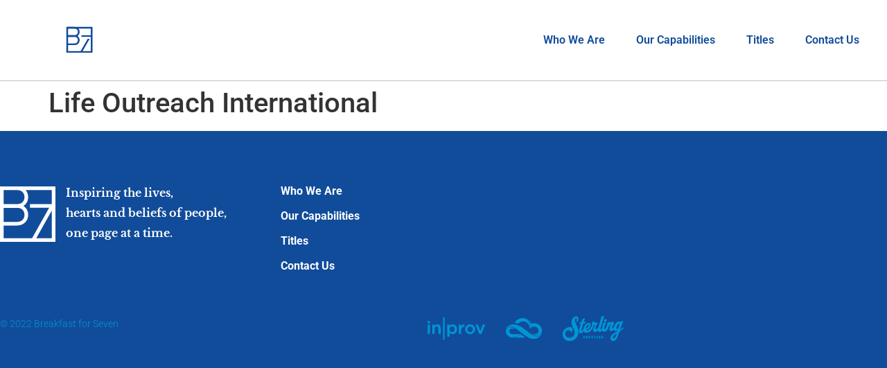

--- FILE ---
content_type: text/html; charset=UTF-8
request_url: https://breakfastforseven.com/authors/life-outreach-international/
body_size: 23815
content:
<!doctype html>
<html lang="en">
<head>
<meta charset="UTF-8">
<meta name="viewport" content="width=device-width, initial-scale=1">
<link rel="profile" href="https://gmpg.org/xfn/11">
<meta name='robots' content='index, follow, max-image-preview:large, max-snippet:-1, max-video-preview:-1' />
<style>img:is([sizes="auto" i], [sizes^="auto," i]) { contain-intrinsic-size: 3000px 1500px }</style>
<!-- Google Tag Manager by PYS -->
<script data-cfasync="false" data-pagespeed-no-defer>
window.dataLayerPYS = window.dataLayerPYS || [];
</script>
<!-- End Google Tag Manager by PYS -->
<!-- Google Tag Manager by PYS -->
<script data-cfasync="false" data-pagespeed-no-defer>
var pys_datalayer_name = "dataLayer";
window.dataLayerPYS = window.dataLayerPYS || [];</script> 
<!-- End Google Tag Manager by PYS -->
<!-- This site is optimized with the Yoast SEO plugin v26.7 - https://yoast.com/wordpress/plugins/seo/ -->
<title>Life Outreach International - Breakfast for Seven</title>
<meta property="og:locale" content="en_US" />
<meta property="og:type" content="article" />
<meta property="og:title" content="Life Outreach International - Breakfast for Seven" />
<meta property="og:url" content="https://breakfastforseven.com/authors/life-outreach-international/" />
<meta property="og:site_name" content="Breakfast for Seven" />
<meta property="article:modified_time" content="2024-07-09T18:40:46+00:00" />
<meta property="og:image" content="https://breakfastforseven.com/wp-content/uploads/2021/10/B47-LOI-JesusMyRefuge-Author-3.png" />
<meta property="og:image:width" content="774" />
<meta property="og:image:height" content="449" />
<meta property="og:image:type" content="image/png" />
<meta name="twitter:card" content="summary_large_image" />
<meta name="twitter:label1" content="Est. reading time" />
<meta name="twitter:data1" content="1 minute" />
<script type="application/ld+json" class="yoast-schema-graph">{"@context":"https://schema.org","@graph":[{"@type":"WebPage","@id":"https://breakfastforseven.com/authors/life-outreach-international/","url":"https://breakfastforseven.com/authors/life-outreach-international/","name":"Life Outreach International - Breakfast for Seven","isPartOf":{"@id":"https://breakfastforseven.com/#website"},"primaryImageOfPage":{"@id":"https://breakfastforseven.com/authors/life-outreach-international/#primaryimage"},"image":{"@id":"https://breakfastforseven.com/authors/life-outreach-international/#primaryimage"},"thumbnailUrl":"https://breakfastforseven.com/wp-content/uploads/2021/10/B47-LOI-JesusMyRefuge-Author-3.png","datePublished":"2021-10-11T21:20:46+00:00","dateModified":"2024-07-09T18:40:46+00:00","breadcrumb":{"@id":"https://breakfastforseven.com/authors/life-outreach-international/#breadcrumb"},"inLanguage":"en","potentialAction":[{"@type":"ReadAction","target":["https://breakfastforseven.com/authors/life-outreach-international/"]}]},{"@type":"ImageObject","inLanguage":"en","@id":"https://breakfastforseven.com/authors/life-outreach-international/#primaryimage","url":"https://breakfastforseven.com/wp-content/uploads/2021/10/B47-LOI-JesusMyRefuge-Author-3.png","contentUrl":"https://breakfastforseven.com/wp-content/uploads/2021/10/B47-LOI-JesusMyRefuge-Author-3.png","width":774,"height":449},{"@type":"BreadcrumbList","@id":"https://breakfastforseven.com/authors/life-outreach-international/#breadcrumb","itemListElement":[{"@type":"ListItem","position":1,"name":"Home","item":"https://breakfastforseven.com/"},{"@type":"ListItem","position":2,"name":"B47 Authors","item":"https://breakfastforseven.com/authors/"},{"@type":"ListItem","position":3,"name":"Life Outreach International"}]},{"@type":"WebSite","@id":"https://breakfastforseven.com/#website","url":"https://breakfastforseven.com/","name":"Breakfast for Seven","description":"Publisher","potentialAction":[{"@type":"SearchAction","target":{"@type":"EntryPoint","urlTemplate":"https://breakfastforseven.com/?s={search_term_string}"},"query-input":{"@type":"PropertyValueSpecification","valueRequired":true,"valueName":"search_term_string"}}],"inLanguage":"en"}]}</script>
<!-- / Yoast SEO plugin. -->
<link rel="alternate" type="application/rss+xml" title="Breakfast for Seven &raquo; Feed" href="https://breakfastforseven.com/feed/" />
<link rel="alternate" type="application/rss+xml" title="Breakfast for Seven &raquo; Comments Feed" href="https://breakfastforseven.com/comments/feed/" />
<!-- <link rel='stylesheet' id='wp-block-library-css' href='https://breakfastforseven.com/wp-includes/css/dist/block-library/style.min.css?ver=6.8.3' media='all' /> -->
<!-- <link rel='stylesheet' id='jet-engine-frontend-css' href='https://breakfastforseven.com/wp-content/plugins/jet-engine/assets/css/frontend.css?ver=3.6.2' media='all' /> -->
<link rel="stylesheet" type="text/css" href="//breakfastforseven.com/wp-content/cache/wpfc-minified/6jcw83e1/fmg8q.css" media="all"/>
<style id='global-styles-inline-css'>
:root{--wp--preset--aspect-ratio--square: 1;--wp--preset--aspect-ratio--4-3: 4/3;--wp--preset--aspect-ratio--3-4: 3/4;--wp--preset--aspect-ratio--3-2: 3/2;--wp--preset--aspect-ratio--2-3: 2/3;--wp--preset--aspect-ratio--16-9: 16/9;--wp--preset--aspect-ratio--9-16: 9/16;--wp--preset--color--black: #000000;--wp--preset--color--cyan-bluish-gray: #abb8c3;--wp--preset--color--white: #ffffff;--wp--preset--color--pale-pink: #f78da7;--wp--preset--color--vivid-red: #cf2e2e;--wp--preset--color--luminous-vivid-orange: #ff6900;--wp--preset--color--luminous-vivid-amber: #fcb900;--wp--preset--color--light-green-cyan: #7bdcb5;--wp--preset--color--vivid-green-cyan: #00d084;--wp--preset--color--pale-cyan-blue: #8ed1fc;--wp--preset--color--vivid-cyan-blue: #0693e3;--wp--preset--color--vivid-purple: #9b51e0;--wp--preset--gradient--vivid-cyan-blue-to-vivid-purple: linear-gradient(135deg,rgba(6,147,227,1) 0%,rgb(155,81,224) 100%);--wp--preset--gradient--light-green-cyan-to-vivid-green-cyan: linear-gradient(135deg,rgb(122,220,180) 0%,rgb(0,208,130) 100%);--wp--preset--gradient--luminous-vivid-amber-to-luminous-vivid-orange: linear-gradient(135deg,rgba(252,185,0,1) 0%,rgba(255,105,0,1) 100%);--wp--preset--gradient--luminous-vivid-orange-to-vivid-red: linear-gradient(135deg,rgba(255,105,0,1) 0%,rgb(207,46,46) 100%);--wp--preset--gradient--very-light-gray-to-cyan-bluish-gray: linear-gradient(135deg,rgb(238,238,238) 0%,rgb(169,184,195) 100%);--wp--preset--gradient--cool-to-warm-spectrum: linear-gradient(135deg,rgb(74,234,220) 0%,rgb(151,120,209) 20%,rgb(207,42,186) 40%,rgb(238,44,130) 60%,rgb(251,105,98) 80%,rgb(254,248,76) 100%);--wp--preset--gradient--blush-light-purple: linear-gradient(135deg,rgb(255,206,236) 0%,rgb(152,150,240) 100%);--wp--preset--gradient--blush-bordeaux: linear-gradient(135deg,rgb(254,205,165) 0%,rgb(254,45,45) 50%,rgb(107,0,62) 100%);--wp--preset--gradient--luminous-dusk: linear-gradient(135deg,rgb(255,203,112) 0%,rgb(199,81,192) 50%,rgb(65,88,208) 100%);--wp--preset--gradient--pale-ocean: linear-gradient(135deg,rgb(255,245,203) 0%,rgb(182,227,212) 50%,rgb(51,167,181) 100%);--wp--preset--gradient--electric-grass: linear-gradient(135deg,rgb(202,248,128) 0%,rgb(113,206,126) 100%);--wp--preset--gradient--midnight: linear-gradient(135deg,rgb(2,3,129) 0%,rgb(40,116,252) 100%);--wp--preset--font-size--small: 13px;--wp--preset--font-size--medium: 20px;--wp--preset--font-size--large: 36px;--wp--preset--font-size--x-large: 42px;--wp--preset--spacing--20: 0.44rem;--wp--preset--spacing--30: 0.67rem;--wp--preset--spacing--40: 1rem;--wp--preset--spacing--50: 1.5rem;--wp--preset--spacing--60: 2.25rem;--wp--preset--spacing--70: 3.38rem;--wp--preset--spacing--80: 5.06rem;--wp--preset--shadow--natural: 6px 6px 9px rgba(0, 0, 0, 0.2);--wp--preset--shadow--deep: 12px 12px 50px rgba(0, 0, 0, 0.4);--wp--preset--shadow--sharp: 6px 6px 0px rgba(0, 0, 0, 0.2);--wp--preset--shadow--outlined: 6px 6px 0px -3px rgba(255, 255, 255, 1), 6px 6px rgba(0, 0, 0, 1);--wp--preset--shadow--crisp: 6px 6px 0px rgba(0, 0, 0, 1);}:root { --wp--style--global--content-size: 800px;--wp--style--global--wide-size: 1200px; }:where(body) { margin: 0; }.wp-site-blocks > .alignleft { float: left; margin-right: 2em; }.wp-site-blocks > .alignright { float: right; margin-left: 2em; }.wp-site-blocks > .aligncenter { justify-content: center; margin-left: auto; margin-right: auto; }:where(.wp-site-blocks) > * { margin-block-start: 24px; margin-block-end: 0; }:where(.wp-site-blocks) > :first-child { margin-block-start: 0; }:where(.wp-site-blocks) > :last-child { margin-block-end: 0; }:root { --wp--style--block-gap: 24px; }:root :where(.is-layout-flow) > :first-child{margin-block-start: 0;}:root :where(.is-layout-flow) > :last-child{margin-block-end: 0;}:root :where(.is-layout-flow) > *{margin-block-start: 24px;margin-block-end: 0;}:root :where(.is-layout-constrained) > :first-child{margin-block-start: 0;}:root :where(.is-layout-constrained) > :last-child{margin-block-end: 0;}:root :where(.is-layout-constrained) > *{margin-block-start: 24px;margin-block-end: 0;}:root :where(.is-layout-flex){gap: 24px;}:root :where(.is-layout-grid){gap: 24px;}.is-layout-flow > .alignleft{float: left;margin-inline-start: 0;margin-inline-end: 2em;}.is-layout-flow > .alignright{float: right;margin-inline-start: 2em;margin-inline-end: 0;}.is-layout-flow > .aligncenter{margin-left: auto !important;margin-right: auto !important;}.is-layout-constrained > .alignleft{float: left;margin-inline-start: 0;margin-inline-end: 2em;}.is-layout-constrained > .alignright{float: right;margin-inline-start: 2em;margin-inline-end: 0;}.is-layout-constrained > .aligncenter{margin-left: auto !important;margin-right: auto !important;}.is-layout-constrained > :where(:not(.alignleft):not(.alignright):not(.alignfull)){max-width: var(--wp--style--global--content-size);margin-left: auto !important;margin-right: auto !important;}.is-layout-constrained > .alignwide{max-width: var(--wp--style--global--wide-size);}body .is-layout-flex{display: flex;}.is-layout-flex{flex-wrap: wrap;align-items: center;}.is-layout-flex > :is(*, div){margin: 0;}body .is-layout-grid{display: grid;}.is-layout-grid > :is(*, div){margin: 0;}body{padding-top: 0px;padding-right: 0px;padding-bottom: 0px;padding-left: 0px;}a:where(:not(.wp-element-button)){text-decoration: underline;}:root :where(.wp-element-button, .wp-block-button__link){background-color: #32373c;border-width: 0;color: #fff;font-family: inherit;font-size: inherit;line-height: inherit;padding: calc(0.667em + 2px) calc(1.333em + 2px);text-decoration: none;}.has-black-color{color: var(--wp--preset--color--black) !important;}.has-cyan-bluish-gray-color{color: var(--wp--preset--color--cyan-bluish-gray) !important;}.has-white-color{color: var(--wp--preset--color--white) !important;}.has-pale-pink-color{color: var(--wp--preset--color--pale-pink) !important;}.has-vivid-red-color{color: var(--wp--preset--color--vivid-red) !important;}.has-luminous-vivid-orange-color{color: var(--wp--preset--color--luminous-vivid-orange) !important;}.has-luminous-vivid-amber-color{color: var(--wp--preset--color--luminous-vivid-amber) !important;}.has-light-green-cyan-color{color: var(--wp--preset--color--light-green-cyan) !important;}.has-vivid-green-cyan-color{color: var(--wp--preset--color--vivid-green-cyan) !important;}.has-pale-cyan-blue-color{color: var(--wp--preset--color--pale-cyan-blue) !important;}.has-vivid-cyan-blue-color{color: var(--wp--preset--color--vivid-cyan-blue) !important;}.has-vivid-purple-color{color: var(--wp--preset--color--vivid-purple) !important;}.has-black-background-color{background-color: var(--wp--preset--color--black) !important;}.has-cyan-bluish-gray-background-color{background-color: var(--wp--preset--color--cyan-bluish-gray) !important;}.has-white-background-color{background-color: var(--wp--preset--color--white) !important;}.has-pale-pink-background-color{background-color: var(--wp--preset--color--pale-pink) !important;}.has-vivid-red-background-color{background-color: var(--wp--preset--color--vivid-red) !important;}.has-luminous-vivid-orange-background-color{background-color: var(--wp--preset--color--luminous-vivid-orange) !important;}.has-luminous-vivid-amber-background-color{background-color: var(--wp--preset--color--luminous-vivid-amber) !important;}.has-light-green-cyan-background-color{background-color: var(--wp--preset--color--light-green-cyan) !important;}.has-vivid-green-cyan-background-color{background-color: var(--wp--preset--color--vivid-green-cyan) !important;}.has-pale-cyan-blue-background-color{background-color: var(--wp--preset--color--pale-cyan-blue) !important;}.has-vivid-cyan-blue-background-color{background-color: var(--wp--preset--color--vivid-cyan-blue) !important;}.has-vivid-purple-background-color{background-color: var(--wp--preset--color--vivid-purple) !important;}.has-black-border-color{border-color: var(--wp--preset--color--black) !important;}.has-cyan-bluish-gray-border-color{border-color: var(--wp--preset--color--cyan-bluish-gray) !important;}.has-white-border-color{border-color: var(--wp--preset--color--white) !important;}.has-pale-pink-border-color{border-color: var(--wp--preset--color--pale-pink) !important;}.has-vivid-red-border-color{border-color: var(--wp--preset--color--vivid-red) !important;}.has-luminous-vivid-orange-border-color{border-color: var(--wp--preset--color--luminous-vivid-orange) !important;}.has-luminous-vivid-amber-border-color{border-color: var(--wp--preset--color--luminous-vivid-amber) !important;}.has-light-green-cyan-border-color{border-color: var(--wp--preset--color--light-green-cyan) !important;}.has-vivid-green-cyan-border-color{border-color: var(--wp--preset--color--vivid-green-cyan) !important;}.has-pale-cyan-blue-border-color{border-color: var(--wp--preset--color--pale-cyan-blue) !important;}.has-vivid-cyan-blue-border-color{border-color: var(--wp--preset--color--vivid-cyan-blue) !important;}.has-vivid-purple-border-color{border-color: var(--wp--preset--color--vivid-purple) !important;}.has-vivid-cyan-blue-to-vivid-purple-gradient-background{background: var(--wp--preset--gradient--vivid-cyan-blue-to-vivid-purple) !important;}.has-light-green-cyan-to-vivid-green-cyan-gradient-background{background: var(--wp--preset--gradient--light-green-cyan-to-vivid-green-cyan) !important;}.has-luminous-vivid-amber-to-luminous-vivid-orange-gradient-background{background: var(--wp--preset--gradient--luminous-vivid-amber-to-luminous-vivid-orange) !important;}.has-luminous-vivid-orange-to-vivid-red-gradient-background{background: var(--wp--preset--gradient--luminous-vivid-orange-to-vivid-red) !important;}.has-very-light-gray-to-cyan-bluish-gray-gradient-background{background: var(--wp--preset--gradient--very-light-gray-to-cyan-bluish-gray) !important;}.has-cool-to-warm-spectrum-gradient-background{background: var(--wp--preset--gradient--cool-to-warm-spectrum) !important;}.has-blush-light-purple-gradient-background{background: var(--wp--preset--gradient--blush-light-purple) !important;}.has-blush-bordeaux-gradient-background{background: var(--wp--preset--gradient--blush-bordeaux) !important;}.has-luminous-dusk-gradient-background{background: var(--wp--preset--gradient--luminous-dusk) !important;}.has-pale-ocean-gradient-background{background: var(--wp--preset--gradient--pale-ocean) !important;}.has-electric-grass-gradient-background{background: var(--wp--preset--gradient--electric-grass) !important;}.has-midnight-gradient-background{background: var(--wp--preset--gradient--midnight) !important;}.has-small-font-size{font-size: var(--wp--preset--font-size--small) !important;}.has-medium-font-size{font-size: var(--wp--preset--font-size--medium) !important;}.has-large-font-size{font-size: var(--wp--preset--font-size--large) !important;}.has-x-large-font-size{font-size: var(--wp--preset--font-size--x-large) !important;}
:root :where(.wp-block-pullquote){font-size: 1.5em;line-height: 1.6;}
</style>
<!-- <link rel='stylesheet' id='ae-pro-css-css' href='https://breakfastforseven.com/wp-content/plugins/anywhere-elementor-pro/includes/assets/css/ae-pro.min.css?ver=2.29.2' media='all' /> -->
<!-- <link rel='stylesheet' id='hello-elementor-theme-style-css' href='https://breakfastforseven.com/wp-content/themes/hello-elementor/assets/css/theme.css?ver=3.4.5' media='all' /> -->
<!-- <link rel='stylesheet' id='child-style-css' href='https://breakfastforseven.com/wp-content/themes/b47/style.css?ver=6.8.3' media='all' /> -->
<!-- <link rel='stylesheet' id='hello-elementor-css' href='https://breakfastforseven.com/wp-content/themes/hello-elementor/assets/css/reset.css?ver=3.4.5' media='all' /> -->
<!-- <link rel='stylesheet' id='hello-elementor-header-footer-css' href='https://breakfastforseven.com/wp-content/themes/hello-elementor/assets/css/header-footer.css?ver=3.4.5' media='all' /> -->
<!-- <link rel='stylesheet' id='jet-popup-frontend-css' href='https://breakfastforseven.com/wp-content/plugins/jet-popup/assets/css/jet-popup-frontend.css?ver=2.0.10' media='all' /> -->
<!-- <link rel='stylesheet' id='elementor-frontend-css' href='https://breakfastforseven.com/wp-content/plugins/elementor/assets/css/frontend.min.css?ver=3.34.1' media='all' /> -->
<link rel="stylesheet" type="text/css" href="//breakfastforseven.com/wp-content/cache/wpfc-minified/4iio63/fmfus.css" media="all"/>
<style id='elementor-frontend-inline-css'>
.elementor-kit-5{--e-global-color-primary:#114C9A;--e-global-color-secondary:#0CB28C;--e-global-color-text:#114C9A;--e-global-color-accent:#000000;--e-global-color-7129319:#FFFFFF;--e-global-color-fb61be1:#0096D6;--e-global-color-56edec2:#CCCCCC;--e-global-color-68151e7:#707070;--e-global-typography-primary-font-family:"Roboto";--e-global-typography-primary-font-weight:600;--e-global-typography-secondary-font-family:"Roboto Slab";--e-global-typography-secondary-font-weight:400;--e-global-typography-text-font-family:"Roboto";--e-global-typography-text-font-weight:400;--e-global-typography-accent-font-family:"Roboto";--e-global-typography-accent-font-weight:500;}.elementor-kit-5 button,.elementor-kit-5 input[type="button"],.elementor-kit-5 input[type="submit"],.elementor-kit-5 .elementor-button{background-color:var( --e-global-color-primary );color:var( --e-global-color-7129319 );}.elementor-kit-5 e-page-transition{background-color:#FFBC7D;}.elementor-kit-5 a{color:#282828;}.elementor-kit-5 a:hover{color:var( --e-global-color-text );}.elementor-section.elementor-section-boxed > .elementor-container{max-width:1140px;}.e-con{--container-max-width:1140px;}.elementor-widget:not(:last-child){margin-block-end:20px;}.elementor-element{--widgets-spacing:20px 20px;--widgets-spacing-row:20px;--widgets-spacing-column:20px;}{}h1.entry-title{display:var(--page-title-display);}@media(max-width:1024px){.elementor-section.elementor-section-boxed > .elementor-container{max-width:1024px;}.e-con{--container-max-width:1024px;}}@media(max-width:767px){.elementor-section.elementor-section-boxed > .elementor-container{max-width:767px;}.e-con{--container-max-width:767px;}}
.elementor-981 .elementor-element.elementor-element-e7c713c > .elementor-container{min-height:100px;}.elementor-981 .elementor-element.elementor-element-e7c713c{border-style:solid;border-width:0px 0px 1px 0px;border-color:#C3C3C3;padding:0px 40px 0px 40px;}.elementor-bc-flex-widget .elementor-981 .elementor-element.elementor-element-0abbc34.elementor-column .elementor-widget-wrap{align-items:center;}.elementor-981 .elementor-element.elementor-element-0abbc34.elementor-column.elementor-element[data-element_type="column"] > .elementor-widget-wrap.elementor-element-populated{align-content:center;align-items:center;}.elementor-981 .elementor-element.elementor-element-0abbc34 > .elementor-widget-wrap > .elementor-widget:not(.elementor-widget__width-auto):not(.elementor-widget__width-initial):not(:last-child):not(.elementor-absolute){margin-block-end:0px;}.elementor-981 .elementor-element.elementor-element-0abbc34 > .elementor-element-populated{margin:0px 0px 0px 0px;--e-column-margin-right:0px;--e-column-margin-left:0px;padding:0px 0px 0px 0px;}.pp-tooltip.pp-tooltip-{{ID}} .pp-tooltip-content{font-family:var( --e-global-typography-accent-font-family ), Sans-serif;font-weight:var( --e-global-typography-accent-font-weight );}.elementor-widget-lottie{--caption-color:var( --e-global-color-text );}.elementor-widget-lottie .e-lottie__caption{font-family:var( --e-global-typography-text-font-family ), Sans-serif;font-weight:var( --e-global-typography-text-font-weight );}.elementor-981 .elementor-element.elementor-element-5000248 > .elementor-widget-container{margin:-2px -3px -8px -4px;}.elementor-981 .elementor-element.elementor-element-5000248{--lottie-container-width:75%;}.elementor-bc-flex-widget .elementor-981 .elementor-element.elementor-element-1931a7b.elementor-column .elementor-widget-wrap{align-items:flex-end;}.elementor-981 .elementor-element.elementor-element-1931a7b.elementor-column.elementor-element[data-element_type="column"] > .elementor-widget-wrap.elementor-element-populated{align-content:flex-end;align-items:flex-end;}.elementor-981 .elementor-element.elementor-element-1931a7b > .elementor-element-populated{padding:0px 0px 0px 0px;}.elementor-widget-nav-menu .elementor-nav-menu .elementor-item{font-family:var( --e-global-typography-primary-font-family ), Sans-serif;font-weight:var( --e-global-typography-primary-font-weight );}.elementor-widget-nav-menu .elementor-nav-menu--main .elementor-item{color:var( --e-global-color-text );fill:var( --e-global-color-text );}.elementor-widget-nav-menu .elementor-nav-menu--main .elementor-item:hover,
.elementor-widget-nav-menu .elementor-nav-menu--main .elementor-item.elementor-item-active,
.elementor-widget-nav-menu .elementor-nav-menu--main .elementor-item.highlighted,
.elementor-widget-nav-menu .elementor-nav-menu--main .elementor-item:focus{color:var( --e-global-color-accent );fill:var( --e-global-color-accent );}.elementor-widget-nav-menu .elementor-nav-menu--main:not(.e--pointer-framed) .elementor-item:before,
.elementor-widget-nav-menu .elementor-nav-menu--main:not(.e--pointer-framed) .elementor-item:after{background-color:var( --e-global-color-accent );}.elementor-widget-nav-menu .e--pointer-framed .elementor-item:before,
.elementor-widget-nav-menu .e--pointer-framed .elementor-item:after{border-color:var( --e-global-color-accent );}.elementor-widget-nav-menu{--e-nav-menu-divider-color:var( --e-global-color-text );}.elementor-widget-nav-menu .elementor-nav-menu--dropdown .elementor-item, .elementor-widget-nav-menu .elementor-nav-menu--dropdown  .elementor-sub-item{font-family:var( --e-global-typography-accent-font-family ), Sans-serif;font-weight:var( --e-global-typography-accent-font-weight );}.elementor-981 .elementor-element.elementor-element-c1dc465 .elementor-menu-toggle{margin-left:auto;background-color:var( --e-global-color-7129319 );}.elementor-981 .elementor-element.elementor-element-c1dc465 .elementor-nav-menu .elementor-item{font-family:"Roboto", Sans-serif;font-weight:600;}.elementor-981 .elementor-element.elementor-element-c1dc465 .elementor-nav-menu--main .elementor-item:hover,
.elementor-981 .elementor-element.elementor-element-c1dc465 .elementor-nav-menu--main .elementor-item.elementor-item-active,
.elementor-981 .elementor-element.elementor-element-c1dc465 .elementor-nav-menu--main .elementor-item.highlighted,
.elementor-981 .elementor-element.elementor-element-c1dc465 .elementor-nav-menu--main .elementor-item:focus{color:var( --e-global-color-secondary );fill:var( --e-global-color-secondary );}.elementor-981 .elementor-element.elementor-element-c1dc465 .elementor-nav-menu--main:not(.e--pointer-framed) .elementor-item:before,
.elementor-981 .elementor-element.elementor-element-c1dc465 .elementor-nav-menu--main:not(.e--pointer-framed) .elementor-item:after{background-color:var( --e-global-color-secondary );}.elementor-981 .elementor-element.elementor-element-c1dc465 .e--pointer-framed .elementor-item:before,
.elementor-981 .elementor-element.elementor-element-c1dc465 .e--pointer-framed .elementor-item:after{border-color:var( --e-global-color-secondary );}.elementor-981 .elementor-element.elementor-element-c1dc465 .elementor-nav-menu--main .elementor-item.elementor-item-active{color:var( --e-global-color-secondary );}.elementor-981 .elementor-element.elementor-element-c1dc465 .elementor-nav-menu--main:not(.e--pointer-framed) .elementor-item.elementor-item-active:before,
.elementor-981 .elementor-element.elementor-element-c1dc465 .elementor-nav-menu--main:not(.e--pointer-framed) .elementor-item.elementor-item-active:after{background-color:var( --e-global-color-secondary );}.elementor-981 .elementor-element.elementor-element-c1dc465 .e--pointer-framed .elementor-item.elementor-item-active:before,
.elementor-981 .elementor-element.elementor-element-c1dc465 .e--pointer-framed .elementor-item.elementor-item-active:after{border-color:var( --e-global-color-secondary );}.elementor-981 .elementor-element.elementor-element-c1dc465 .elementor-nav-menu--main .elementor-item{padding-left:0px;padding-right:0px;padding-top:48px;padding-bottom:48px;}.elementor-981 .elementor-element.elementor-element-c1dc465{--e-nav-menu-horizontal-menu-item-margin:calc( 45px / 2 );}.elementor-981 .elementor-element.elementor-element-c1dc465 .elementor-nav-menu--main:not(.elementor-nav-menu--layout-horizontal) .elementor-nav-menu > li:not(:last-child){margin-bottom:45px;}.elementor-981 .elementor-element.elementor-element-c1dc465 .elementor-nav-menu--dropdown a, .elementor-981 .elementor-element.elementor-element-c1dc465 .elementor-menu-toggle{color:var( --e-global-color-primary );fill:var( --e-global-color-primary );}.elementor-981 .elementor-element.elementor-element-c1dc465 .elementor-nav-menu--dropdown a:hover,
.elementor-981 .elementor-element.elementor-element-c1dc465 .elementor-nav-menu--dropdown a:focus,
.elementor-981 .elementor-element.elementor-element-c1dc465 .elementor-nav-menu--dropdown a.elementor-item-active,
.elementor-981 .elementor-element.elementor-element-c1dc465 .elementor-nav-menu--dropdown a.highlighted,
.elementor-981 .elementor-element.elementor-element-c1dc465 .elementor-menu-toggle:hover,
.elementor-981 .elementor-element.elementor-element-c1dc465 .elementor-menu-toggle:focus{color:var( --e-global-color-7129319 );}.elementor-981 .elementor-element.elementor-element-c1dc465 .elementor-nav-menu--dropdown a:hover,
.elementor-981 .elementor-element.elementor-element-c1dc465 .elementor-nav-menu--dropdown a:focus,
.elementor-981 .elementor-element.elementor-element-c1dc465 .elementor-nav-menu--dropdown a.elementor-item-active,
.elementor-981 .elementor-element.elementor-element-c1dc465 .elementor-nav-menu--dropdown a.highlighted{background-color:var( --e-global-color-secondary );}.elementor-981 .elementor-element.elementor-element-c1dc465 .elementor-nav-menu--dropdown .elementor-item, .elementor-981 .elementor-element.elementor-element-c1dc465 .elementor-nav-menu--dropdown  .elementor-sub-item{font-family:"Roboto", Sans-serif;font-weight:500;}.elementor-981 .elementor-element.elementor-element-c1dc465 div.elementor-menu-toggle:hover, .elementor-981 .elementor-element.elementor-element-c1dc465 div.elementor-menu-toggle:focus{color:var( --e-global-color-secondary );}.elementor-981 .elementor-element.elementor-element-c1dc465 div.elementor-menu-toggle:hover svg, .elementor-981 .elementor-element.elementor-element-c1dc465 div.elementor-menu-toggle:focus svg{fill:var( --e-global-color-secondary );}.elementor-981 .elementor-element.elementor-element-c9f47c6 > .elementor-container{min-height:100px;}.elementor-981 .elementor-element.elementor-element-c9f47c6{border-style:solid;border-width:0px 0px 1px 0px;border-color:#C3C3C3;padding:0px 40px 0px 40px;}.elementor-bc-flex-widget .elementor-981 .elementor-element.elementor-element-676e5fd.elementor-column .elementor-widget-wrap{align-items:center;}.elementor-981 .elementor-element.elementor-element-676e5fd.elementor-column.elementor-element[data-element_type="column"] > .elementor-widget-wrap.elementor-element-populated{align-content:center;align-items:center;}.elementor-981 .elementor-element.elementor-element-676e5fd > .elementor-widget-wrap > .elementor-widget:not(.elementor-widget__width-auto):not(.elementor-widget__width-initial):not(:last-child):not(.elementor-absolute){margin-block-end:0px;}.elementor-981 .elementor-element.elementor-element-676e5fd > .elementor-element-populated{margin:0px 0px 0px 0px;--e-column-margin-right:0px;--e-column-margin-left:0px;padding:0px 0px 0px 0px;}.elementor-981 .elementor-element.elementor-element-92d8583 > .elementor-widget-container{margin:-2px -3px -8px -4px;}.elementor-981 .elementor-element.elementor-element-92d8583{--lottie-container-width:75%;}.elementor-bc-flex-widget .elementor-981 .elementor-element.elementor-element-6fa993a.elementor-column .elementor-widget-wrap{align-items:flex-end;}.elementor-981 .elementor-element.elementor-element-6fa993a.elementor-column.elementor-element[data-element_type="column"] > .elementor-widget-wrap.elementor-element-populated{align-content:flex-end;align-items:flex-end;}.elementor-981 .elementor-element.elementor-element-6fa993a > .elementor-element-populated{padding:0px 0px 0px 0px;}.elementor-981 .elementor-element.elementor-element-e439d0a .elementor-menu-toggle{margin-left:auto;background-color:var( --e-global-color-7129319 );}.elementor-981 .elementor-element.elementor-element-e439d0a .elementor-nav-menu .elementor-item{font-family:"Roboto", Sans-serif;font-weight:600;}.elementor-981 .elementor-element.elementor-element-e439d0a .elementor-nav-menu--main .elementor-item:hover,
.elementor-981 .elementor-element.elementor-element-e439d0a .elementor-nav-menu--main .elementor-item.elementor-item-active,
.elementor-981 .elementor-element.elementor-element-e439d0a .elementor-nav-menu--main .elementor-item.highlighted,
.elementor-981 .elementor-element.elementor-element-e439d0a .elementor-nav-menu--main .elementor-item:focus{color:var( --e-global-color-secondary );fill:var( --e-global-color-secondary );}.elementor-981 .elementor-element.elementor-element-e439d0a .elementor-nav-menu--main:not(.e--pointer-framed) .elementor-item:before,
.elementor-981 .elementor-element.elementor-element-e439d0a .elementor-nav-menu--main:not(.e--pointer-framed) .elementor-item:after{background-color:var( --e-global-color-secondary );}.elementor-981 .elementor-element.elementor-element-e439d0a .e--pointer-framed .elementor-item:before,
.elementor-981 .elementor-element.elementor-element-e439d0a .e--pointer-framed .elementor-item:after{border-color:var( --e-global-color-secondary );}.elementor-981 .elementor-element.elementor-element-e439d0a .elementor-nav-menu--main .elementor-item.elementor-item-active{color:var( --e-global-color-secondary );}.elementor-981 .elementor-element.elementor-element-e439d0a .elementor-nav-menu--main:not(.e--pointer-framed) .elementor-item.elementor-item-active:before,
.elementor-981 .elementor-element.elementor-element-e439d0a .elementor-nav-menu--main:not(.e--pointer-framed) .elementor-item.elementor-item-active:after{background-color:var( --e-global-color-secondary );}.elementor-981 .elementor-element.elementor-element-e439d0a .e--pointer-framed .elementor-item.elementor-item-active:before,
.elementor-981 .elementor-element.elementor-element-e439d0a .e--pointer-framed .elementor-item.elementor-item-active:after{border-color:var( --e-global-color-secondary );}.elementor-981 .elementor-element.elementor-element-e439d0a .elementor-nav-menu--main .elementor-item{padding-left:0px;padding-right:0px;padding-top:48px;padding-bottom:48px;}.elementor-981 .elementor-element.elementor-element-e439d0a{--e-nav-menu-horizontal-menu-item-margin:calc( 45px / 2 );}.elementor-981 .elementor-element.elementor-element-e439d0a .elementor-nav-menu--main:not(.elementor-nav-menu--layout-horizontal) .elementor-nav-menu > li:not(:last-child){margin-bottom:45px;}.elementor-981 .elementor-element.elementor-element-e439d0a .elementor-nav-menu--dropdown a, .elementor-981 .elementor-element.elementor-element-e439d0a .elementor-menu-toggle{color:var( --e-global-color-primary );fill:var( --e-global-color-primary );}.elementor-981 .elementor-element.elementor-element-e439d0a .elementor-nav-menu--dropdown a:hover,
.elementor-981 .elementor-element.elementor-element-e439d0a .elementor-nav-menu--dropdown a:focus,
.elementor-981 .elementor-element.elementor-element-e439d0a .elementor-nav-menu--dropdown a.elementor-item-active,
.elementor-981 .elementor-element.elementor-element-e439d0a .elementor-nav-menu--dropdown a.highlighted,
.elementor-981 .elementor-element.elementor-element-e439d0a .elementor-menu-toggle:hover,
.elementor-981 .elementor-element.elementor-element-e439d0a .elementor-menu-toggle:focus{color:var( --e-global-color-7129319 );}.elementor-981 .elementor-element.elementor-element-e439d0a .elementor-nav-menu--dropdown a:hover,
.elementor-981 .elementor-element.elementor-element-e439d0a .elementor-nav-menu--dropdown a:focus,
.elementor-981 .elementor-element.elementor-element-e439d0a .elementor-nav-menu--dropdown a.elementor-item-active,
.elementor-981 .elementor-element.elementor-element-e439d0a .elementor-nav-menu--dropdown a.highlighted{background-color:var( --e-global-color-secondary );}.elementor-981 .elementor-element.elementor-element-e439d0a .elementor-nav-menu--dropdown .elementor-item, .elementor-981 .elementor-element.elementor-element-e439d0a .elementor-nav-menu--dropdown  .elementor-sub-item{font-family:"Roboto", Sans-serif;font-weight:500;}.elementor-981 .elementor-element.elementor-element-e439d0a div.elementor-menu-toggle:hover, .elementor-981 .elementor-element.elementor-element-e439d0a div.elementor-menu-toggle:focus{color:var( --e-global-color-secondary );}.elementor-981 .elementor-element.elementor-element-e439d0a div.elementor-menu-toggle:hover svg, .elementor-981 .elementor-element.elementor-element-e439d0a div.elementor-menu-toggle:focus svg{fill:var( --e-global-color-secondary );}.elementor-bc-flex-widget .elementor-981 .elementor-element.elementor-element-929f8a3.elementor-column .elementor-widget-wrap{align-items:center;}.elementor-981 .elementor-element.elementor-element-929f8a3.elementor-column.elementor-element[data-element_type="column"] > .elementor-widget-wrap.elementor-element-populated{align-content:center;align-items:center;}.elementor-981 .elementor-element.elementor-element-929f8a3 > .elementor-widget-wrap > .elementor-widget:not(.elementor-widget__width-auto):not(.elementor-widget__width-initial):not(:last-child):not(.elementor-absolute){margin-block-end:0px;}.elementor-981 .elementor-element.elementor-element-929f8a3 > .elementor-element-populated{padding:0px 0px 0px 0px;}.elementor-widget-ee-search-form .ee-search-form__container .ee-form__field__control,
.elementor-widget-ee-search-form .ee-search-form__filters .ee-form__field__control--text{font-family:var( --e-global-typography-text-font-family ), Sans-serif;font-weight:var( --e-global-typography-text-font-weight );}.elementor-widget-ee-search-form .ee-search-form__filters-category__title{font-family:var( --e-global-typography-text-font-family ), Sans-serif;font-weight:var( --e-global-typography-text-font-weight );}.elementor-widget-ee-search-form .ee-form__field__label{font-family:var( --e-global-typography-text-font-family ), Sans-serif;font-weight:var( --e-global-typography-text-font-weight );}.elementor-widget-ee-search-form .ee-form__field--check.ee-custom:hover .ee-form__field__control--check:not(:checked) + label i:before{color:var( --e-global-color-primary );}.elementor-widget-ee-search-form .ee-form__field--check.ee-custom .ee-form__field__control--checkbox:checked + label i{border-color:var( --e-global-color-primary );background-color:var( --e-global-color-primary );}.elementor-widget-ee-search-form .ee-form__field--check.ee-custom .ee-form__field__control--radio:checked + label i{border-color:var( --e-global-color-primary );color:var( --e-global-color-primary );}.ee-select2__dropdown.ee-select2__dropdown--{{ID}}{font-family:var( --e-global-typography-text-font-family ), Sans-serif;font-weight:var( --e-global-typography-text-font-weight );}.ee-select2__dropdown.ee-select2__dropdown--{{ID}} .select2-results__option.select2-results__option--highlighted[aria-selected]{background-color:var( --e-global-color-primary );}.elementor-widget-ee-search-form .ee-search-form__submit{background-color:var( --e-global-color-primary );font-family:var( --e-global-typography-text-font-family ), Sans-serif;font-weight:var( --e-global-typography-text-font-weight );}.elementor-981 .elementor-element.elementor-element-014068e{z-index:2;}.elementor-981 .elementor-element.elementor-element-014068e .elementor-widget-container{text-align:center;}.elementor-981 .elementor-element.elementor-element-014068e .ee-search-form__container .ee-form__field__control,
.elementor-981 .elementor-element.elementor-element-014068e .ee-search-form__filters .ee-form__field__control--text{font-family:"Roboto", Sans-serif;font-size:17px;font-weight:400;}.elementor-981 .elementor-element.elementor-element-014068e .ee-form__field__control--text{background-color:#FFFFFF;}.elementor-981 .elementor-element.elementor-element-014068e .ee-form__field__control--text,
.elementor-981 .elementor-element.elementor-element-014068e .ee-form__field--check label i{border-color:var( --e-global-color-68151e7 );}.elementor-981 .elementor-element.elementor-element-014068e .ee-search-form__overlay{top:100px;right:100px;bottom:100px;left:100px;background-color:#114C9A;}.elementor-981 .elementor-element.elementor-element-014068e .ee-search-form__filters{margin-right:-24px;margin-bottom:-24px;}.elementor-981 .elementor-element.elementor-element-014068e .ee-search-form__filters__category{padding-right:24px;margin-bottom:24px;}.elementor-981 .elementor-element.elementor-element-014068e .ee-search-form__submit{color:var( --e-global-color-secondary );background-color:var( --e-global-color-7129319 );border-color:#FFFFFF00;}.elementor-981 .elementor-element.elementor-element-014068e .ee-form__field__control.ee-search-form__input{color:var( --e-global-color-primary );border-color:var( --e-global-color-fb61be1 );}.elementor-theme-builder-content-area{height:400px;}.elementor-location-header:before, .elementor-location-footer:before{content:"";display:table;clear:both;}@media(min-width:768px){.elementor-981 .elementor-element.elementor-element-0abbc34{width:17%;}.elementor-981 .elementor-element.elementor-element-1931a7b{width:83%;}.elementor-981 .elementor-element.elementor-element-676e5fd{width:17.039%;}.elementor-981 .elementor-element.elementor-element-6fa993a{width:73.341%;}.elementor-981 .elementor-element.elementor-element-929f8a3{width:9.286%;}}@media(max-width:1024px){.elementor-981 .elementor-element.elementor-element-e7c713c > .elementor-container{min-height:74px;}.elementor-981 .elementor-element.elementor-element-e7c713c{margin-top:0px;margin-bottom:0px;padding:0px 20px 0px 20px;}.elementor-bc-flex-widget .elementor-981 .elementor-element.elementor-element-0abbc34.elementor-column .elementor-widget-wrap{align-items:center;}.elementor-981 .elementor-element.elementor-element-0abbc34.elementor-column.elementor-element[data-element_type="column"] > .elementor-widget-wrap.elementor-element-populated{align-content:center;align-items:center;}.elementor-bc-flex-widget .elementor-981 .elementor-element.elementor-element-1931a7b.elementor-column .elementor-widget-wrap{align-items:center;}.elementor-981 .elementor-element.elementor-element-1931a7b.elementor-column.elementor-element[data-element_type="column"] > .elementor-widget-wrap.elementor-element-populated{align-content:center;align-items:center;}.elementor-981 .elementor-element.elementor-element-1931a7b > .elementor-element-populated{margin:0px 0px 0px 0px;--e-column-margin-right:0px;--e-column-margin-left:0px;padding:0px 0px 0px 0px;}.elementor-981 .elementor-element.elementor-element-c1dc465 > .elementor-widget-container{margin:0px 0px 0px 0px;}.elementor-981 .elementor-element.elementor-element-c1dc465 .elementor-nav-menu--main .elementor-item{padding-top:50px;padding-bottom:50px;}.elementor-981 .elementor-element.elementor-element-c9f47c6 > .elementor-container{min-height:74px;}.elementor-981 .elementor-element.elementor-element-c9f47c6{margin-top:0px;margin-bottom:0px;padding:0px 20px 0px 20px;}.elementor-bc-flex-widget .elementor-981 .elementor-element.elementor-element-676e5fd.elementor-column .elementor-widget-wrap{align-items:center;}.elementor-981 .elementor-element.elementor-element-676e5fd.elementor-column.elementor-element[data-element_type="column"] > .elementor-widget-wrap.elementor-element-populated{align-content:center;align-items:center;}.elementor-bc-flex-widget .elementor-981 .elementor-element.elementor-element-6fa993a.elementor-column .elementor-widget-wrap{align-items:center;}.elementor-981 .elementor-element.elementor-element-6fa993a.elementor-column.elementor-element[data-element_type="column"] > .elementor-widget-wrap.elementor-element-populated{align-content:center;align-items:center;}.elementor-981 .elementor-element.elementor-element-6fa993a > .elementor-element-populated{margin:0px 0px 0px 0px;--e-column-margin-right:0px;--e-column-margin-left:0px;padding:0px 0px 0px 0px;}.elementor-981 .elementor-element.elementor-element-e439d0a > .elementor-widget-container{margin:0px 0px 0px 0px;}.elementor-981 .elementor-element.elementor-element-e439d0a .elementor-nav-menu--main .elementor-item{padding-top:50px;padding-bottom:50px;}}@media(max-width:767px){.elementor-981 .elementor-element.elementor-element-e7c713c > .elementor-container{min-height:0px;}.elementor-981 .elementor-element.elementor-element-e7c713c{padding:20px 20px 20px 20px;z-index:2;}.elementor-981 .elementor-element.elementor-element-0abbc34{width:50%;}.elementor-bc-flex-widget .elementor-981 .elementor-element.elementor-element-0abbc34.elementor-column .elementor-widget-wrap{align-items:center;}.elementor-981 .elementor-element.elementor-element-0abbc34.elementor-column.elementor-element[data-element_type="column"] > .elementor-widget-wrap.elementor-element-populated{align-content:center;align-items:center;}.elementor-981 .elementor-element.elementor-element-0abbc34 > .elementor-widget-wrap > .elementor-widget:not(.elementor-widget__width-auto):not(.elementor-widget__width-initial):not(:last-child):not(.elementor-absolute){margin-block-end:0px;}.elementor-981 .elementor-element.elementor-element-1931a7b{width:50%;}.elementor-981 .elementor-element.elementor-element-1931a7b > .elementor-element-populated{padding:0px 0px 0px 0px;}.elementor-981 .elementor-element.elementor-element-c1dc465 .elementor-nav-menu--dropdown .elementor-item, .elementor-981 .elementor-element.elementor-element-c1dc465 .elementor-nav-menu--dropdown  .elementor-sub-item{font-size:16px;}.elementor-981 .elementor-element.elementor-element-c1dc465 .elementor-nav-menu--dropdown a{padding-left:20px;padding-right:20px;padding-top:20px;padding-bottom:20px;}.elementor-981 .elementor-element.elementor-element-c1dc465 .elementor-nav-menu--main > .elementor-nav-menu > li > .elementor-nav-menu--dropdown, .elementor-981 .elementor-element.elementor-element-c1dc465 .elementor-nav-menu__container.elementor-nav-menu--dropdown{margin-top:40px !important;}.elementor-981 .elementor-element.elementor-element-c1dc465{--nav-menu-icon-size:24px;}.elementor-981 .elementor-element.elementor-element-c9f47c6 > .elementor-container{min-height:0px;}.elementor-981 .elementor-element.elementor-element-c9f47c6{padding:20px 20px 20px 20px;z-index:2;}.elementor-981 .elementor-element.elementor-element-676e5fd{width:50%;}.elementor-bc-flex-widget .elementor-981 .elementor-element.elementor-element-676e5fd.elementor-column .elementor-widget-wrap{align-items:center;}.elementor-981 .elementor-element.elementor-element-676e5fd.elementor-column.elementor-element[data-element_type="column"] > .elementor-widget-wrap.elementor-element-populated{align-content:center;align-items:center;}.elementor-981 .elementor-element.elementor-element-676e5fd > .elementor-widget-wrap > .elementor-widget:not(.elementor-widget__width-auto):not(.elementor-widget__width-initial):not(:last-child):not(.elementor-absolute){margin-block-end:0px;}.elementor-981 .elementor-element.elementor-element-6fa993a{width:50%;}.elementor-981 .elementor-element.elementor-element-6fa993a > .elementor-element-populated{padding:0px 0px 0px 0px;}.elementor-981 .elementor-element.elementor-element-e439d0a .elementor-nav-menu--dropdown .elementor-item, .elementor-981 .elementor-element.elementor-element-e439d0a .elementor-nav-menu--dropdown  .elementor-sub-item{font-size:16px;}.elementor-981 .elementor-element.elementor-element-e439d0a .elementor-nav-menu--dropdown a{padding-left:20px;padding-right:20px;padding-top:20px;padding-bottom:20px;}.elementor-981 .elementor-element.elementor-element-e439d0a .elementor-nav-menu--main > .elementor-nav-menu > li > .elementor-nav-menu--dropdown, .elementor-981 .elementor-element.elementor-element-e439d0a .elementor-nav-menu__container.elementor-nav-menu--dropdown{margin-top:40px !important;}.elementor-981 .elementor-element.elementor-element-e439d0a{--nav-menu-icon-size:24px;}}
.elementor-1234 .elementor-element.elementor-element-dfa587a > .elementor-container > .elementor-column > .elementor-widget-wrap{align-content:flex-start;align-items:flex-start;}.elementor-1234 .elementor-element.elementor-element-dfa587a:not(.elementor-motion-effects-element-type-background), .elementor-1234 .elementor-element.elementor-element-dfa587a > .elementor-motion-effects-container > .elementor-motion-effects-layer{background-color:#114C9A;}.elementor-1234 .elementor-element.elementor-element-dfa587a > .elementor-container{max-width:900px;}.elementor-1234 .elementor-element.elementor-element-dfa587a{transition:background 0.3s, border 0.3s, border-radius 0.3s, box-shadow 0.3s;padding:75px 0px 40px 0px;}.elementor-1234 .elementor-element.elementor-element-dfa587a > .elementor-background-overlay{transition:background 0.3s, border-radius 0.3s, opacity 0.3s;}.elementor-bc-flex-widget .elementor-1234 .elementor-element.elementor-element-bc77caa.elementor-column .elementor-widget-wrap{align-items:flex-start;}.elementor-1234 .elementor-element.elementor-element-bc77caa.elementor-column.elementor-element[data-element_type="column"] > .elementor-widget-wrap.elementor-element-populated{align-content:flex-start;align-items:flex-start;}.elementor-1234 .elementor-element.elementor-element-bc77caa > .elementor-widget-wrap > .elementor-widget:not(.elementor-widget__width-auto):not(.elementor-widget__width-initial):not(:last-child):not(.elementor-absolute){margin-block-end:0px;}.elementor-1234 .elementor-element.elementor-element-bc77caa > .elementor-element-populated{padding:0px 0px 0px 0px;}.pp-tooltip.pp-tooltip-{{ID}} .pp-tooltip-content{font-family:var( --e-global-typography-accent-font-family ), Sans-serif;font-weight:var( --e-global-typography-accent-font-weight );}.elementor-widget-icon.elementor-view-stacked .elementor-icon{background-color:var( --e-global-color-primary );}.elementor-widget-icon.elementor-view-framed .elementor-icon, .elementor-widget-icon.elementor-view-default .elementor-icon{color:var( --e-global-color-primary );border-color:var( --e-global-color-primary );}.elementor-widget-icon.elementor-view-framed .elementor-icon, .elementor-widget-icon.elementor-view-default .elementor-icon svg{fill:var( --e-global-color-primary );}.elementor-1234 .elementor-element.elementor-element-b5328f8{width:auto;max-width:auto;}.elementor-1234 .elementor-element.elementor-element-b5328f8 > .elementor-widget-container{margin:5px 0px 0px 0px;padding:0px 0px 0px 0px;}.elementor-1234 .elementor-element.elementor-element-b5328f8 .elementor-icon-wrapper{text-align:center;}.elementor-1234 .elementor-element.elementor-element-b5328f8 .elementor-icon{font-size:80px;}.elementor-1234 .elementor-element.elementor-element-b5328f8 .elementor-icon svg{height:80px;}.elementor-widget-heading .elementor-heading-title{font-family:var( --e-global-typography-primary-font-family ), Sans-serif;font-weight:var( --e-global-typography-primary-font-weight );color:var( --e-global-color-primary );}.elementor-1234 .elementor-element.elementor-element-cd7aed8{width:auto;max-width:auto;}.elementor-1234 .elementor-element.elementor-element-cd7aed8 > .elementor-widget-container{margin:0px 0px 0px 0px;padding:0px 0px 0px 15px;}.elementor-1234 .elementor-element.elementor-element-cd7aed8 .elementor-heading-title{font-family:"LibreBaskerville", Sans-serif;font-size:16px;font-weight:bold;line-height:1.85em;color:var( --e-global-color-7129319 );}.elementor-bc-flex-widget .elementor-1234 .elementor-element.elementor-element-c81f9b6.elementor-column .elementor-widget-wrap{align-items:flex-start;}.elementor-1234 .elementor-element.elementor-element-c81f9b6.elementor-column.elementor-element[data-element_type="column"] > .elementor-widget-wrap.elementor-element-populated{align-content:flex-start;align-items:flex-start;}.elementor-1234 .elementor-element.elementor-element-c81f9b6 > .elementor-element-populated{margin:0px 0px 0px 0px;--e-column-margin-right:0px;--e-column-margin-left:0px;padding:0px 0px 0px 0px;}.elementor-widget-icon-list .elementor-icon-list-item:not(:last-child):after{border-color:var( --e-global-color-text );}.elementor-widget-icon-list .elementor-icon-list-icon i{color:var( --e-global-color-primary );}.elementor-widget-icon-list .elementor-icon-list-icon svg{fill:var( --e-global-color-primary );}.elementor-widget-icon-list .elementor-icon-list-item > .elementor-icon-list-text, .elementor-widget-icon-list .elementor-icon-list-item > a{font-family:var( --e-global-typography-text-font-family ), Sans-serif;font-weight:var( --e-global-typography-text-font-weight );}.elementor-widget-icon-list .elementor-icon-list-text{color:var( --e-global-color-secondary );}.elementor-1234 .elementor-element.elementor-element-22bbb44 .elementor-icon-list-items:not(.elementor-inline-items) .elementor-icon-list-item:not(:last-child){padding-block-end:calc(12px/2);}.elementor-1234 .elementor-element.elementor-element-22bbb44 .elementor-icon-list-items:not(.elementor-inline-items) .elementor-icon-list-item:not(:first-child){margin-block-start:calc(12px/2);}.elementor-1234 .elementor-element.elementor-element-22bbb44 .elementor-icon-list-items.elementor-inline-items .elementor-icon-list-item{margin-inline:calc(12px/2);}.elementor-1234 .elementor-element.elementor-element-22bbb44 .elementor-icon-list-items.elementor-inline-items{margin-inline:calc(-12px/2);}.elementor-1234 .elementor-element.elementor-element-22bbb44 .elementor-icon-list-items.elementor-inline-items .elementor-icon-list-item:after{inset-inline-end:calc(-12px/2);}.elementor-1234 .elementor-element.elementor-element-22bbb44 .elementor-icon-list-icon i{transition:color 0.3s;}.elementor-1234 .elementor-element.elementor-element-22bbb44 .elementor-icon-list-icon svg{transition:fill 0.3s;}.elementor-1234 .elementor-element.elementor-element-22bbb44{--e-icon-list-icon-size:6px;--icon-vertical-offset:0px;}.elementor-1234 .elementor-element.elementor-element-22bbb44 .elementor-icon-list-item > .elementor-icon-list-text, .elementor-1234 .elementor-element.elementor-element-22bbb44 .elementor-icon-list-item > a{font-family:"Roboto", Sans-serif;font-weight:bold;}.elementor-1234 .elementor-element.elementor-element-22bbb44 .elementor-icon-list-text{color:var( --e-global-color-7129319 );transition:color 0.3s;}.elementor-1234 .elementor-element.elementor-element-22bbb44 .elementor-icon-list-item:hover .elementor-icon-list-text{color:var( --e-global-color-fb61be1 );}.elementor-bc-flex-widget .elementor-1234 .elementor-element.elementor-element-885034c.elementor-column .elementor-widget-wrap{align-items:center;}.elementor-1234 .elementor-element.elementor-element-885034c.elementor-column.elementor-element[data-element_type="column"] > .elementor-widget-wrap.elementor-element-populated{align-content:center;align-items:center;}.elementor-1234 .elementor-element.elementor-element-885034c > .elementor-widget-wrap > .elementor-widget:not(.elementor-widget__width-auto):not(.elementor-widget__width-initial):not(:last-child):not(.elementor-absolute){margin-block-end:0px;}.elementor-1234 .elementor-element.elementor-element-885034c > .elementor-element-populated{margin:0px 0px 0px 0px;--e-column-margin-right:0px;--e-column-margin-left:0px;padding:0px 0px 0px 0px;}.elementor-1234 .elementor-element.elementor-element-f6c38ab .elementor-icon-list-items:not(.elementor-inline-items) .elementor-icon-list-item:not(:last-child){padding-block-end:calc(12px/2);}.elementor-1234 .elementor-element.elementor-element-f6c38ab .elementor-icon-list-items:not(.elementor-inline-items) .elementor-icon-list-item:not(:first-child){margin-block-start:calc(12px/2);}.elementor-1234 .elementor-element.elementor-element-f6c38ab .elementor-icon-list-items.elementor-inline-items .elementor-icon-list-item{margin-inline:calc(12px/2);}.elementor-1234 .elementor-element.elementor-element-f6c38ab .elementor-icon-list-items.elementor-inline-items{margin-inline:calc(-12px/2);}.elementor-1234 .elementor-element.elementor-element-f6c38ab .elementor-icon-list-items.elementor-inline-items .elementor-icon-list-item:after{inset-inline-end:calc(-12px/2);}.elementor-1234 .elementor-element.elementor-element-f6c38ab .elementor-icon-list-icon i{color:var( --e-global-color-fb61be1 );transition:color 0.3s;}.elementor-1234 .elementor-element.elementor-element-f6c38ab .elementor-icon-list-icon svg{fill:var( --e-global-color-fb61be1 );transition:fill 0.3s;}.elementor-1234 .elementor-element.elementor-element-f6c38ab{--e-icon-list-icon-size:34px;--icon-vertical-offset:0px;}.elementor-1234 .elementor-element.elementor-element-f6c38ab .elementor-icon-list-item > .elementor-icon-list-text, .elementor-1234 .elementor-element.elementor-element-f6c38ab .elementor-icon-list-item > a{font-family:"Roboto", Sans-serif;font-weight:bold;}.elementor-1234 .elementor-element.elementor-element-f6c38ab .elementor-icon-list-text{color:var( --e-global-color-7129319 );transition:color 0.3s;}.elementor-1234 .elementor-element.elementor-element-f6c38ab .elementor-icon-list-item:hover .elementor-icon-list-text{color:var( --e-global-color-fb61be1 );}.elementor-1234 .elementor-element.elementor-element-823303f .elementor-icon-list-items:not(.elementor-inline-items) .elementor-icon-list-item:not(:last-child){padding-block-end:calc(12px/2);}.elementor-1234 .elementor-element.elementor-element-823303f .elementor-icon-list-items:not(.elementor-inline-items) .elementor-icon-list-item:not(:first-child){margin-block-start:calc(12px/2);}.elementor-1234 .elementor-element.elementor-element-823303f .elementor-icon-list-items.elementor-inline-items .elementor-icon-list-item{margin-inline:calc(12px/2);}.elementor-1234 .elementor-element.elementor-element-823303f .elementor-icon-list-items.elementor-inline-items{margin-inline:calc(-12px/2);}.elementor-1234 .elementor-element.elementor-element-823303f .elementor-icon-list-items.elementor-inline-items .elementor-icon-list-item:after{inset-inline-end:calc(-12px/2);}.elementor-1234 .elementor-element.elementor-element-823303f .elementor-icon-list-icon i{color:var( --e-global-color-fb61be1 );transition:color 0.3s;}.elementor-1234 .elementor-element.elementor-element-823303f .elementor-icon-list-icon svg{fill:var( --e-global-color-fb61be1 );transition:fill 0.3s;}.elementor-1234 .elementor-element.elementor-element-823303f{--e-icon-list-icon-size:34px;--icon-vertical-offset:0px;}.elementor-1234 .elementor-element.elementor-element-823303f .elementor-icon-list-item > .elementor-icon-list-text, .elementor-1234 .elementor-element.elementor-element-823303f .elementor-icon-list-item > a{font-family:"Roboto", Sans-serif;font-weight:bold;}.elementor-1234 .elementor-element.elementor-element-823303f .elementor-icon-list-text{color:var( --e-global-color-7129319 );transition:color 0.3s;}.elementor-1234 .elementor-element.elementor-element-823303f .elementor-icon-list-item:hover .elementor-icon-list-text{color:var( --e-global-color-fb61be1 );}.elementor-1234 .elementor-element.elementor-element-f8db16d:not(.elementor-motion-effects-element-type-background), .elementor-1234 .elementor-element.elementor-element-f8db16d > .elementor-motion-effects-container > .elementor-motion-effects-layer{background-color:var( --e-global-color-primary );}.elementor-1234 .elementor-element.elementor-element-f8db16d > .elementor-container{max-width:900px;}.elementor-1234 .elementor-element.elementor-element-f8db16d{transition:background 0.3s, border 0.3s, border-radius 0.3s, box-shadow 0.3s;padding:20px 0px 75px 0px;}.elementor-1234 .elementor-element.elementor-element-f8db16d > .elementor-background-overlay{transition:background 0.3s, border-radius 0.3s, opacity 0.3s;}.elementor-1234 .elementor-element.elementor-element-aa2d6fc > .elementor-element-populated, .elementor-1234 .elementor-element.elementor-element-aa2d6fc > .elementor-element-populated > .elementor-background-overlay, .elementor-1234 .elementor-element.elementor-element-aa2d6fc > .elementor-background-slideshow{border-radius:0px 0px 0px 0px;}.elementor-1234 .elementor-element.elementor-element-aa2d6fc > .elementor-element-populated{margin:0px 0px 0px 0px;--e-column-margin-right:0px;--e-column-margin-left:0px;padding:0px 0px 0px 0px;}.elementor-1234 .elementor-element.elementor-element-cc69053{margin-top:0px;margin-bottom:0px;padding:0px 0px 0px 0px;}.elementor-bc-flex-widget .elementor-1234 .elementor-element.elementor-element-fd297d3.elementor-column .elementor-widget-wrap{align-items:center;}.elementor-1234 .elementor-element.elementor-element-fd297d3.elementor-column.elementor-element[data-element_type="column"] > .elementor-widget-wrap.elementor-element-populated{align-content:center;align-items:center;}.elementor-1234 .elementor-element.elementor-element-fd297d3 > .elementor-widget-wrap > .elementor-widget:not(.elementor-widget__width-auto):not(.elementor-widget__width-initial):not(:last-child):not(.elementor-absolute){margin-block-end:0px;}.elementor-1234 .elementor-element.elementor-element-fd297d3 > .elementor-element-populated{padding:0px 0px 0px 0px;}.elementor-widget-text-editor{font-family:var( --e-global-typography-text-font-family ), Sans-serif;font-weight:var( --e-global-typography-text-font-weight );color:var( --e-global-color-text );}.elementor-widget-text-editor.elementor-drop-cap-view-stacked .elementor-drop-cap{background-color:var( --e-global-color-primary );}.elementor-widget-text-editor.elementor-drop-cap-view-framed .elementor-drop-cap, .elementor-widget-text-editor.elementor-drop-cap-view-default .elementor-drop-cap{color:var( --e-global-color-primary );border-color:var( --e-global-color-primary );}.elementor-1234 .elementor-element.elementor-element-26b3d06{font-family:"Roboto", Sans-serif;font-size:14px;font-weight:300;color:var( --e-global-color-fb61be1 );}.elementor-bc-flex-widget .elementor-1234 .elementor-element.elementor-element-a23b52d.elementor-column .elementor-widget-wrap{align-items:center;}.elementor-1234 .elementor-element.elementor-element-a23b52d.elementor-column.elementor-element[data-element_type="column"] > .elementor-widget-wrap.elementor-element-populated{align-content:center;align-items:center;}.elementor-1234 .elementor-element.elementor-element-a23b52d.elementor-column > .elementor-widget-wrap{justify-content:flex-end;}.elementor-1234 .elementor-element.elementor-element-a23b52d > .elementor-element-populated{margin:0px 0px 0px 0px;--e-column-margin-right:0px;--e-column-margin-left:0px;padding:0% 0% 0% 0%;}.elementor-1234 .elementor-element.elementor-element-ac708a1{width:auto;max-width:auto;}.elementor-1234 .elementor-element.elementor-element-ac708a1 > .elementor-widget-container{margin:0px 15px -6px 0px;}.elementor-1234 .elementor-element.elementor-element-ac708a1 .jet-inline-svg{max-width:83px;color:var( --e-global-color-fb61be1 );}.elementor-1234 .elementor-element.elementor-element-ac708a1 .jet-inline-svg__wrapper{text-align:center;}.elementor-1234 .elementor-element.elementor-element-dc1e38e{width:auto;max-width:auto;}.elementor-1234 .elementor-element.elementor-element-dc1e38e > .elementor-widget-container{margin:0px 15px -6px 15px;}.elementor-1234 .elementor-element.elementor-element-dc1e38e .jet-inline-svg{max-width:52px;color:var( --e-global-color-fb61be1 );}.elementor-1234 .elementor-element.elementor-element-dc1e38e .jet-inline-svg__wrapper{text-align:center;}.elementor-1234 .elementor-element.elementor-element-3c87fa9{width:auto;max-width:auto;}.elementor-1234 .elementor-element.elementor-element-3c87fa9 > .elementor-widget-container{margin:0px 0px -6px 15px;padding:0px 0px 0px 0px;}.elementor-1234 .elementor-element.elementor-element-3c87fa9 .jet-inline-svg{max-width:88px;color:var( --e-global-color-fb61be1 );}.elementor-1234 .elementor-element.elementor-element-3c87fa9 .jet-inline-svg__wrapper{text-align:center;}.elementor-theme-builder-content-area{height:400px;}.elementor-location-header:before, .elementor-location-footer:before{content:"";display:table;clear:both;}@media(max-width:1024px){.elementor-1234 .elementor-element.elementor-element-dfa587a{margin-top:0px;margin-bottom:0px;padding:40px 40px 40px 40px;}.elementor-1234 .elementor-element.elementor-element-f8db16d{margin-top:0px;margin-bottom:0px;padding:0px 0px 0px 0px;}.elementor-1234 .elementor-element.elementor-element-aa2d6fc > .elementor-element-populated{margin:0px 0px 0px 0px;--e-column-margin-right:0px;--e-column-margin-left:0px;padding:20px 040px 40px 40px;}.elementor-1234 .elementor-element.elementor-element-a23b52d.elementor-column > .elementor-widget-wrap{justify-content:flex-end;}.elementor-1234 .elementor-element.elementor-element-a23b52d > .elementor-element-populated{padding:0px 0px 0px 0px;}}@media(max-width:767px){.elementor-1234 .elementor-element.elementor-element-dfa587a{margin-top:0px;margin-bottom:0px;padding:50px 20px 0px 20px;}.elementor-1234 .elementor-element.elementor-element-c81f9b6{width:100%;}.elementor-1234 .elementor-element.elementor-element-c81f9b6 > .elementor-element-populated{margin:0px 0px 0px 0px;--e-column-margin-right:0px;--e-column-margin-left:0px;padding:50px 0px 0px 0px;}.elementor-1234 .elementor-element.elementor-element-885034c{width:100%;}.elementor-1234 .elementor-element.elementor-element-885034c > .elementor-element-populated{padding:50px 0px 50px 0px;}.elementor-1234 .elementor-element.elementor-element-f8db16d{margin-top:0px;margin-bottom:0px;padding:0px 0px 50px 0px;}.elementor-1234 .elementor-element.elementor-element-aa2d6fc > .elementor-element-populated{margin:0px 0px 0px 0px;--e-column-margin-right:0px;--e-column-margin-left:0px;padding:0px 0px 0px 0px;}.elementor-1234 .elementor-element.elementor-element-cc69053{margin-top:0px;margin-bottom:0px;padding:0px 0px 0px 0px;}.elementor-1234 .elementor-element.elementor-element-26b3d06{text-align:center;}.elementor-1234 .elementor-element.elementor-element-a23b52d.elementor-column > .elementor-widget-wrap{justify-content:center;}.elementor-1234 .elementor-element.elementor-element-a23b52d > .elementor-element-populated{margin:20px 0px 0px 0px;--e-column-margin-right:0px;--e-column-margin-left:0px;padding:0px 0px 0px 0px;}}@media(min-width:768px){.elementor-1234 .elementor-element.elementor-element-bc77caa{width:45.038%;}.elementor-1234 .elementor-element.elementor-element-c81f9b6{width:39.482%;}.elementor-1234 .elementor-element.elementor-element-885034c{width:14.666%;}.elementor-1234 .elementor-element.elementor-element-fd297d3{width:20%;}.elementor-1234 .elementor-element.elementor-element-a23b52d{width:80%;}}@media(max-width:1024px) and (min-width:768px){.elementor-1234 .elementor-element.elementor-element-bc77caa{width:50%;}.elementor-1234 .elementor-element.elementor-element-c81f9b6{width:30%;}.elementor-1234 .elementor-element.elementor-element-885034c{width:20%;}.elementor-1234 .elementor-element.elementor-element-fd297d3{width:30%;}.elementor-1234 .elementor-element.elementor-element-a23b52d{width:70%;}}/* Start Custom Fonts CSS */@font-face {
font-family: 'LibreBaskerville';
font-style: normal;
font-weight: normal;
font-display: auto;
src: url('https://breakfastforseven.com/wp-content/uploads/2021/01/LibreBaskerville-Regular.ttf') format('truetype');
}
@font-face {
font-family: 'LibreBaskerville';
font-style: normal;
font-weight: bold;
font-display: auto;
src: url('https://breakfastforseven.com/wp-content/uploads/2021/01/LibreBaskerville-Bold.ttf') format('truetype');
}
@font-face {
font-family: 'LibreBaskerville';
font-style: italic;
font-weight: normal;
font-display: auto;
src: url('https://breakfastforseven.com/wp-content/uploads/2021/01/LibreBaskerville-Italic.ttf') format('truetype');
}
/* End Custom Fonts CSS */
.elementor-1047 .elementor-element.elementor-element-e794153 > .elementor-element-populated{padding:0px 0px 0px 0px;}.pp-tooltip.pp-tooltip-{{ID}} .pp-tooltip-content{font-family:var( --e-global-typography-accent-font-family ), Sans-serif;font-weight:var( --e-global-typography-accent-font-weight );}.elementor-widget-image .widget-image-caption{color:var( --e-global-color-text );font-family:var( --e-global-typography-text-font-family ), Sans-serif;font-weight:var( --e-global-typography-text-font-weight );}.ee-tooltip.ee-tooltip-2de1156.to--top,
.ee-tooltip.ee-tooltip-2de1156.to--bottom{margin-left:0px;}.ee-tooltip.ee-tooltip-2de1156.to--left,
.ee-tooltip.ee-tooltip-2de1156.to--right{margin-top:0px;}.elementor-bc-flex-widget .elementor-1047 .elementor-element.elementor-element-1a0c4d1.elementor-column .elementor-widget-wrap{align-items:space-between;}.elementor-1047 .elementor-element.elementor-element-1a0c4d1.elementor-column.elementor-element[data-element_type="column"] > .elementor-widget-wrap.elementor-element-populated{align-content:space-between;align-items:space-between;}.elementor-1047 .elementor-element.elementor-element-1a0c4d1 > .elementor-widget-wrap > .elementor-widget:not(.elementor-widget__width-auto):not(.elementor-widget__width-initial):not(:last-child):not(.elementor-absolute){margin-block-end:10px;}.elementor-1047 .elementor-element.elementor-element-1a0c4d1 > .elementor-element-populated{padding:20px 20px 20px 20px;}.elementor-widget-heading .elementor-heading-title{font-family:var( --e-global-typography-primary-font-family ), Sans-serif;font-weight:var( --e-global-typography-primary-font-weight );color:var( --e-global-color-primary );}.elementor-1047 .elementor-element.elementor-element-57a6fe0 .elementor-heading-title{font-family:"Roboto", Sans-serif;font-size:28px;font-weight:600;color:#114C9A;}.elementor-1047 .elementor-element.elementor-element-091eec2 .elementor-heading-title{font-family:"Roboto", Sans-serif;font-size:16px;font-weight:normal;color:#114C9A;}.elementor-widget-icon.elementor-view-stacked .elementor-icon{background-color:var( --e-global-color-primary );}.elementor-widget-icon.elementor-view-framed .elementor-icon, .elementor-widget-icon.elementor-view-default .elementor-icon{color:var( --e-global-color-primary );border-color:var( --e-global-color-primary );}.elementor-widget-icon.elementor-view-framed .elementor-icon, .elementor-widget-icon.elementor-view-default .elementor-icon svg{fill:var( --e-global-color-primary );}.elementor-1047 .elementor-element.elementor-element-3d645e9 .elementor-icon-wrapper{text-align:start;}.elementor-1047 .elementor-element.elementor-element-3d645e9.elementor-view-stacked .elementor-icon{background-color:var( --e-global-color-secondary );}.elementor-1047 .elementor-element.elementor-element-3d645e9.elementor-view-framed .elementor-icon, .elementor-1047 .elementor-element.elementor-element-3d645e9.elementor-view-default .elementor-icon{color:var( --e-global-color-secondary );border-color:var( --e-global-color-secondary );}.elementor-1047 .elementor-element.elementor-element-3d645e9.elementor-view-framed .elementor-icon, .elementor-1047 .elementor-element.elementor-element-3d645e9.elementor-view-default .elementor-icon svg{fill:var( --e-global-color-secondary );}.elementor-1047 .elementor-element.elementor-element-3d645e9 .elementor-icon{font-size:14px;}.elementor-1047 .elementor-element.elementor-element-3d645e9 .elementor-icon svg{height:14px;}.elementor-widget-text-editor{font-family:var( --e-global-typography-text-font-family ), Sans-serif;font-weight:var( --e-global-typography-text-font-weight );color:var( --e-global-color-text );}.elementor-widget-text-editor.elementor-drop-cap-view-stacked .elementor-drop-cap{background-color:var( --e-global-color-primary );}.elementor-widget-text-editor.elementor-drop-cap-view-framed .elementor-drop-cap, .elementor-widget-text-editor.elementor-drop-cap-view-default .elementor-drop-cap{color:var( --e-global-color-primary );border-color:var( --e-global-color-primary );}.ee-tooltip.ee-tooltip-38f9027{max-width:400px;text-align:left;padding:10px 10px 10px 10px;border-radius:0px 0px 0px 0px;font-family:"Roboto", Sans-serif;font-size:14px;background-color:#0CB28C;color:#FFFFFF;box-shadow:0px 0px 10px 0px rgba(0,0,0,0.5);}.ee-tooltip.ee-tooltip-38f9027.to--top.at--center:after,.ee-tooltip.ee-tooltip-38f9027.to--left.at--top:after,.ee-tooltip.ee-tooltip-38f9027.to--right.at--top:after{border-top-color:#0CB28C;}.ee-tooltip.ee-tooltip-38f9027.to--left.at--center:after,.ee-tooltip.ee-tooltip-38f9027.to--top.at--left:after,.ee-tooltip.ee-tooltip-38f9027.to--bottom.at--left:after{border-left-color:#0CB28C;}.ee-tooltip.ee-tooltip-38f9027.to--right.at--center:after,.ee-tooltip.ee-tooltip-38f9027.to--bottom.at--right:after,.ee-tooltip.ee-tooltip-38f9027.to--top.at--right:after{border-right-color:#0CB28C;}.ee-tooltip.ee-tooltip-38f9027.to--bottom.at--center:after,.ee-tooltip.ee-tooltip-38f9027.to--right.at--bottom:after,.ee-tooltip.ee-tooltip-38f9027.to--left.at--bottom:after{border-bottom-color:#0CB28C;}.elementor-1047 .elementor-element.elementor-element-38f9027{columns:1;font-family:"Roboto", Sans-serif;font-size:17px;font-weight:300;line-height:1.7em;color:#282828;}#elementor-popup-modal-1047{background-color:rgba(0,0,0,.8);justify-content:center;align-items:center;pointer-events:all;}#elementor-popup-modal-1047 .dialog-message{width:720px;height:auto;padding:40px 40px 40px 40px;}#elementor-popup-modal-1047 .dialog-close-button{display:flex;font-size:24px;}#elementor-popup-modal-1047 .dialog-widget-content{box-shadow:2px 8px 23px 3px rgba(0,0,0,0.2);}#elementor-popup-modal-1047 .dialog-close-button i{color:var( --e-global-color-accent );}#elementor-popup-modal-1047 .dialog-close-button svg{fill:var( --e-global-color-accent );}@media(max-width:767px){.elementor-1047 .elementor-element.elementor-element-1a0c4d1 > .elementor-element-populated{padding:10px 10px 10px 10px;}.elementor-1047 .elementor-element.elementor-element-57a6fe0 .elementor-heading-title{font-size:22px;}.elementor-1047 .elementor-element.elementor-element-091eec2 .elementor-heading-title{font-size:22px;}.elementor-1047 .elementor-element.elementor-element-3d645e9 > .elementor-widget-container{margin:0px 0px 0px 0px;padding:020px 0px 0px 0px;}#elementor-popup-modal-1047 .dialog-message{padding:20px 20px 20px 20px;}}
</style>
<!-- <link rel='stylesheet' id='widget-lottie-css' href='https://breakfastforseven.com/wp-content/plugins/elementor-pro/assets/css/widget-lottie.min.css?ver=3.34.0' media='all' /> -->
<!-- <link rel='stylesheet' id='widget-nav-menu-css' href='https://breakfastforseven.com/wp-content/plugins/elementor-pro/assets/css/widget-nav-menu.min.css?ver=3.34.0' media='all' /> -->
<!-- <link rel='stylesheet' id='widget-heading-css' href='https://breakfastforseven.com/wp-content/plugins/elementor/assets/css/widget-heading.min.css?ver=3.34.1' media='all' /> -->
<!-- <link rel='stylesheet' id='widget-icon-list-css' href='https://breakfastforseven.com/wp-content/plugins/elementor/assets/css/widget-icon-list.min.css?ver=3.34.1' media='all' /> -->
<!-- <link rel='stylesheet' id='jet-elements-css' href='https://breakfastforseven.com/wp-content/plugins/jet-elements/assets/css/jet-elements.css?ver=2.7.2.1' media='all' /> -->
<!-- <link rel='stylesheet' id='jet-inline-svg-css' href='https://breakfastforseven.com/wp-content/plugins/jet-elements/assets/css/addons/jet-inline-svg.css?ver=2.7.2.1' media='all' /> -->
<!-- <link rel='stylesheet' id='widget-image-css' href='https://breakfastforseven.com/wp-content/plugins/elementor/assets/css/widget-image.min.css?ver=3.34.1' media='all' /> -->
<!-- <link rel='stylesheet' id='e-animation-fadeIn-css' href='https://breakfastforseven.com/wp-content/plugins/elementor/assets/lib/animations/styles/fadeIn.min.css?ver=3.34.1' media='all' /> -->
<!-- <link rel='stylesheet' id='e-popup-css' href='https://breakfastforseven.com/wp-content/plugins/elementor-pro/assets/css/conditionals/popup.min.css?ver=3.34.0' media='all' /> -->
<!-- <link rel='stylesheet' id='jet-blocks-css' href='https://breakfastforseven.com/wp-content/uploads/elementor/css/custom-jet-blocks.css?ver=1.3.16' media='all' /> -->
<!-- <link rel='stylesheet' id='elementor-icons-css' href='https://breakfastforseven.com/wp-content/plugins/elementor/assets/lib/eicons/css/elementor-icons.min.css?ver=5.45.0' media='all' /> -->
<!-- <link rel='stylesheet' id='powerpack-frontend-css' href='https://breakfastforseven.com/wp-content/plugins/powerpack-elements/assets/css/min/frontend.min.css?ver=2.10.16' media='all' /> -->
<!-- <link rel='stylesheet' id='jet-tabs-frontend-css' href='https://breakfastforseven.com/wp-content/plugins/jet-tabs/assets/css/jet-tabs-frontend.css?ver=2.2.6.2' media='all' /> -->
<!-- <link rel='stylesheet' id='jet-tricks-frontend-css' href='https://breakfastforseven.com/wp-content/plugins/jet-tricks/assets/css/jet-tricks-frontend.css?ver=1.5.0' media='all' /> -->
<!-- <link rel='stylesheet' id='font-awesome-5-all-css' href='https://breakfastforseven.com/wp-content/plugins/elementor/assets/lib/font-awesome/css/all.min.css?ver=3.34.1' media='all' /> -->
<!-- <link rel='stylesheet' id='font-awesome-4-shim-css' href='https://breakfastforseven.com/wp-content/plugins/elementor/assets/lib/font-awesome/css/v4-shims.min.css?ver=3.34.1' media='all' /> -->
<!-- <link rel='stylesheet' id='elementor-select2-css' href='https://breakfastforseven.com/wp-content/plugins/elementor/assets/lib/e-select2/css/e-select2.min.css?ver=4.0.6-rc.1' media='all' /> -->
<!-- <link rel='stylesheet' id='namogo-icons-css' href='https://breakfastforseven.com/wp-content/plugins/elementor-extras/assets/lib/nicons/css/nicons.css?ver=2.2.52' media='all' /> -->
<!-- <link rel='stylesheet' id='elementor-extras-frontend-css' href='https://breakfastforseven.com/wp-content/plugins/elementor-extras/assets/css/frontend.min.css?ver=2.2.52' media='all' /> -->
<!-- <link rel='stylesheet' id='vegas-css-css' href='https://breakfastforseven.com/wp-content/plugins/anywhere-elementor-pro/includes/assets/lib/vegas/vegas.min.css?ver=2.4.0' media='all' /> -->
<!-- <link rel='stylesheet' id='sib-front-css-css' href='https://breakfastforseven.com/wp-content/plugins/mailin/css/mailin-front.css?ver=6.8.3' media='all' /> -->
<!-- <link rel='stylesheet' id='elementor-gf-local-roboto-css' href='https://breakfastforseven.com/wp-content/uploads/elementor/google-fonts/css/roboto.css?ver=1742266722' media='all' /> -->
<!-- <link rel='stylesheet' id='elementor-gf-local-robotoslab-css' href='https://breakfastforseven.com/wp-content/uploads/elementor/google-fonts/css/robotoslab.css?ver=1742266725' media='all' /> -->
<!-- <link rel='stylesheet' id='elementor-icons-shared-0-css' href='https://breakfastforseven.com/wp-content/plugins/elementor/assets/lib/font-awesome/css/fontawesome.min.css?ver=5.15.3' media='all' /> -->
<!-- <link rel='stylesheet' id='elementor-icons-fa-brands-css' href='https://breakfastforseven.com/wp-content/plugins/elementor/assets/lib/font-awesome/css/brands.min.css?ver=5.15.3' media='all' /> -->
<!-- <link rel='stylesheet' id='elementor-icons-fa-regular-css' href='https://breakfastforseven.com/wp-content/plugins/elementor/assets/lib/font-awesome/css/regular.min.css?ver=5.15.3' media='all' /> -->
<link rel="stylesheet" type="text/css" href="//breakfastforseven.com/wp-content/cache/wpfc-minified/qsipd90h/fmy5c.css" media="all"/>
<script id="jquery-core-js-extra">
var pp = {"ajax_url":"https:\/\/breakfastforseven.com\/wp-admin\/admin-ajax.php"};
</script>
<script src='//breakfastforseven.com/wp-content/cache/wpfc-minified/7wmucszb/fmfut.js' type="text/javascript"></script>
<!-- <script src="https://breakfastforseven.com/wp-content/plugins/jquery-manager/assets/js/jquery-3.5.1.min.js" id="jquery-core-js"></script> -->
<!-- <script src="https://breakfastforseven.com/wp-content/plugins/jquery-manager/assets/js/jquery-migrate-3.3.0.min.js" id="jquery-migrate-js"></script> -->
<!-- <script src="https://breakfastforseven.com/wp-content/plugins/elementor/assets/lib/font-awesome/js/v4-shims.min.js?ver=3.34.1" id="font-awesome-4-shim-js"></script> -->
<script id="sib-front-js-js-extra">
var sibErrMsg = {"invalidMail":"Please fill out valid email address","requiredField":"Please fill out required fields","invalidDateFormat":"Please fill out valid date format","invalidSMSFormat":"Please fill out valid phone number"};
var ajax_sib_front_object = {"ajax_url":"https:\/\/breakfastforseven.com\/wp-admin\/admin-ajax.php","ajax_nonce":"381743f932","flag_url":"https:\/\/breakfastforseven.com\/wp-content\/plugins\/mailin\/img\/flags\/"};
</script>
<script src='//breakfastforseven.com/wp-content/cache/wpfc-minified/kl4gfn4j/fmfut.js' type="text/javascript"></script>
<!-- <script src="https://breakfastforseven.com/wp-content/plugins/mailin/js/mailin-front.js?ver=1761903571" id="sib-front-js-js"></script> -->
<link rel="https://api.w.org/" href="https://breakfastforseven.com/wp-json/" /><link rel="alternate" title="JSON" type="application/json" href="https://breakfastforseven.com/wp-json/wp/v2/authors/1781" /><link rel="EditURI" type="application/rsd+xml" title="RSD" href="https://breakfastforseven.com/xmlrpc.php?rsd" />
<meta name="generator" content="WordPress 6.8.3" />
<link rel='shortlink' href='https://breakfastforseven.com/?p=1781' />
<link rel="alternate" title="oEmbed (JSON)" type="application/json+oembed" href="https://breakfastforseven.com/wp-json/oembed/1.0/embed?url=https%3A%2F%2Fbreakfastforseven.com%2Fauthors%2Flife-outreach-international%2F" />
<link rel="alternate" title="oEmbed (XML)" type="text/xml+oembed" href="https://breakfastforseven.com/wp-json/oembed/1.0/embed?url=https%3A%2F%2Fbreakfastforseven.com%2Fauthors%2Flife-outreach-international%2F&#038;format=xml" />
<meta name="generator" content="Elementor 3.34.1; features: additional_custom_breakpoints; settings: css_print_method-internal, google_font-enabled, font_display-auto">
<style>
.e-con.e-parent:nth-of-type(n+4):not(.e-lazyloaded):not(.e-no-lazyload),
.e-con.e-parent:nth-of-type(n+4):not(.e-lazyloaded):not(.e-no-lazyload) * {
background-image: none !important;
}
@media screen and (max-height: 1024px) {
.e-con.e-parent:nth-of-type(n+3):not(.e-lazyloaded):not(.e-no-lazyload),
.e-con.e-parent:nth-of-type(n+3):not(.e-lazyloaded):not(.e-no-lazyload) * {
background-image: none !important;
}
}
@media screen and (max-height: 640px) {
.e-con.e-parent:nth-of-type(n+2):not(.e-lazyloaded):not(.e-no-lazyload),
.e-con.e-parent:nth-of-type(n+2):not(.e-lazyloaded):not(.e-no-lazyload) * {
background-image: none !important;
}
}
</style>
<link rel="icon" href="https://breakfastforseven.com/wp-content/uploads/2021/01/B7.png" sizes="32x32" />
<link rel="icon" href="https://breakfastforseven.com/wp-content/uploads/2021/01/B7.png" sizes="192x192" />
<link rel="apple-touch-icon" href="https://breakfastforseven.com/wp-content/uploads/2021/01/B7.png" />
<meta name="msapplication-TileImage" content="https://breakfastforseven.com/wp-content/uploads/2021/01/B7.png" />
</head>
<body data-rsssl=1 class="wp-singular authors-template-default single single-authors postid-1781 wp-embed-responsive wp-theme-hello-elementor wp-child-theme-b47 hello-elementor-default elementor-default elementor-kit-5">
<a class="skip-link screen-reader-text" href="#content">Skip to content</a>
<header data-elementor-type="header" data-elementor-id="981" class="elementor elementor-981 elementor-location-header" data-elementor-post-type="elementor_library">
<section class="has_ae_slider elementor-section elementor-top-section elementor-element elementor-element-e7c713c elementor-section-height-min-height elementor-section-full_width elementor-section-height-default elementor-section-items-middle ae-bg-gallery-type-default" data-id="e7c713c" data-element_type="section">
<div class="elementor-container elementor-column-gap-default">
<div class="has_ae_slider elementor-column elementor-col-50 elementor-top-column elementor-element elementor-element-0abbc34 ae-bg-gallery-type-default" data-id="0abbc34" data-element_type="column">
<div class="elementor-widget-wrap elementor-element-populated">
<div class="elementor-element elementor-element-5000248 elementor-align-left elementor-widget elementor-widget-lottie" data-id="5000248" data-element_type="widget" data-settings="{&quot;source_json&quot;:{&quot;url&quot;:&quot;https:\/\/breakfastforseven.com\/wp-content\/uploads\/2021\/02\/lf30_zneprayo.json&quot;,&quot;id&quot;:971,&quot;size&quot;:&quot;&quot;,&quot;alt&quot;:&quot;&quot;,&quot;source&quot;:&quot;library&quot;},&quot;link_to&quot;:&quot;custom&quot;,&quot;source&quot;:&quot;media_file&quot;,&quot;caption_source&quot;:&quot;none&quot;,&quot;custom_link&quot;:{&quot;url&quot;:&quot;https:\/\/breakfastforseven.com&quot;,&quot;is_external&quot;:&quot;&quot;,&quot;nofollow&quot;:&quot;&quot;,&quot;custom_attributes&quot;:&quot;&quot;},&quot;trigger&quot;:&quot;arriving_to_viewport&quot;,&quot;viewport&quot;:{&quot;unit&quot;:&quot;%&quot;,&quot;size&quot;:&quot;&quot;,&quot;sizes&quot;:{&quot;start&quot;:0,&quot;end&quot;:100}},&quot;play_speed&quot;:{&quot;unit&quot;:&quot;px&quot;,&quot;size&quot;:1,&quot;sizes&quot;:[]},&quot;start_point&quot;:{&quot;unit&quot;:&quot;%&quot;,&quot;size&quot;:0,&quot;sizes&quot;:[]},&quot;end_point&quot;:{&quot;unit&quot;:&quot;%&quot;,&quot;size&quot;:100,&quot;sizes&quot;:[]},&quot;renderer&quot;:&quot;svg&quot;}" data-widget_type="lottie.default">
<div class="elementor-widget-container">
<a class="e-lottie__container__link" href="https://breakfastforseven.com"><div class="e-lottie__container"><div class="e-lottie__animation"></div></div></a>				</div>
</div>
</div>
</div>
<div class="has_ae_slider elementor-column elementor-col-50 elementor-top-column elementor-element elementor-element-1931a7b ae-bg-gallery-type-default" data-id="1931a7b" data-element_type="column">
<div class="elementor-widget-wrap elementor-element-populated">
<div class="elementor-element elementor-element-c1dc465 elementor-nav-menu__align-end elementor-nav-menu--dropdown-mobile elementor-nav-menu--stretch elementor-nav-menu__text-align-aside elementor-nav-menu--toggle elementor-nav-menu--burger elementor-widget elementor-widget-nav-menu" data-id="c1dc465" data-element_type="widget" data-settings="{&quot;full_width&quot;:&quot;stretch&quot;,&quot;submenu_icon&quot;:{&quot;value&quot;:&quot;&lt;i class=\&quot;\&quot; aria-hidden=\&quot;true\&quot;&gt;&lt;\/i&gt;&quot;,&quot;library&quot;:&quot;&quot;},&quot;layout&quot;:&quot;horizontal&quot;,&quot;toggle&quot;:&quot;burger&quot;}" data-widget_type="nav-menu.default">
<div class="elementor-widget-container">
<nav aria-label="Menu" class="elementor-nav-menu--main elementor-nav-menu__container elementor-nav-menu--layout-horizontal e--pointer-underline e--animation-fade">
<ul id="menu-1-c1dc465" class="elementor-nav-menu"><li class="menu-item menu-item-type-post_type menu-item-object-page menu-item-1167"><a href="https://breakfastforseven.com/who-we-are/" class="elementor-item">Who We Are</a></li>
<li class="menu-item menu-item-type-post_type menu-item-object-page menu-item-1166"><a href="https://breakfastforseven.com/our-capabilities/" class="elementor-item">Our Capabilities</a></li>
<li class="menu-item menu-item-type-post_type menu-item-object-page menu-item-1654"><a href="https://breakfastforseven.com/our-titles/" class="elementor-item">Titles</a></li>
<li class="menu-item menu-item-type-post_type menu-item-object-page menu-item-1165"><a href="https://breakfastforseven.com/contact-us/" class="elementor-item">Contact Us</a></li>
</ul>			</nav>
<div class="elementor-menu-toggle" role="button" tabindex="0" aria-label="Menu Toggle" aria-expanded="false">
<i aria-hidden="true" role="presentation" class="elementor-menu-toggle__icon--open eicon-menu-bar"></i><i aria-hidden="true" role="presentation" class="elementor-menu-toggle__icon--close eicon-close"></i>		</div>
<nav class="elementor-nav-menu--dropdown elementor-nav-menu__container" aria-hidden="true">
<ul id="menu-2-c1dc465" class="elementor-nav-menu"><li class="menu-item menu-item-type-post_type menu-item-object-page menu-item-1167"><a href="https://breakfastforseven.com/who-we-are/" class="elementor-item" tabindex="-1">Who We Are</a></li>
<li class="menu-item menu-item-type-post_type menu-item-object-page menu-item-1166"><a href="https://breakfastforseven.com/our-capabilities/" class="elementor-item" tabindex="-1">Our Capabilities</a></li>
<li class="menu-item menu-item-type-post_type menu-item-object-page menu-item-1654"><a href="https://breakfastforseven.com/our-titles/" class="elementor-item" tabindex="-1">Titles</a></li>
<li class="menu-item menu-item-type-post_type menu-item-object-page menu-item-1165"><a href="https://breakfastforseven.com/contact-us/" class="elementor-item" tabindex="-1">Contact Us</a></li>
</ul>			</nav>
</div>
</div>
</div>
</div>
</div>
</section>
<section class="has_ae_slider elementor-section elementor-top-section elementor-element elementor-element-c9f47c6 elementor-section-height-min-height elementor-section-full_width elementor-hidden-desktop elementor-hidden-tablet elementor-hidden-mobile elementor-section-height-default elementor-section-items-middle ae-bg-gallery-type-default" data-id="c9f47c6" data-element_type="section">
<div class="elementor-container elementor-column-gap-default">
<div class="has_ae_slider elementor-column elementor-col-33 elementor-top-column elementor-element elementor-element-676e5fd ae-bg-gallery-type-default" data-id="676e5fd" data-element_type="column">
<div class="elementor-widget-wrap elementor-element-populated">
<div class="elementor-element elementor-element-92d8583 elementor-align-left elementor-widget elementor-widget-lottie" data-id="92d8583" data-element_type="widget" data-settings="{&quot;source_json&quot;:{&quot;url&quot;:&quot;https:\/\/breakfastforseven.com\/wp-content\/uploads\/2021\/02\/lf30_zneprayo.json&quot;,&quot;id&quot;:971,&quot;size&quot;:&quot;&quot;,&quot;alt&quot;:&quot;&quot;,&quot;source&quot;:&quot;library&quot;},&quot;link_to&quot;:&quot;custom&quot;,&quot;source&quot;:&quot;media_file&quot;,&quot;caption_source&quot;:&quot;none&quot;,&quot;custom_link&quot;:{&quot;url&quot;:&quot;https:\/\/breakfastforseven.com&quot;,&quot;is_external&quot;:&quot;&quot;,&quot;nofollow&quot;:&quot;&quot;,&quot;custom_attributes&quot;:&quot;&quot;},&quot;trigger&quot;:&quot;arriving_to_viewport&quot;,&quot;viewport&quot;:{&quot;unit&quot;:&quot;%&quot;,&quot;size&quot;:&quot;&quot;,&quot;sizes&quot;:{&quot;start&quot;:0,&quot;end&quot;:100}},&quot;play_speed&quot;:{&quot;unit&quot;:&quot;px&quot;,&quot;size&quot;:1,&quot;sizes&quot;:[]},&quot;start_point&quot;:{&quot;unit&quot;:&quot;%&quot;,&quot;size&quot;:0,&quot;sizes&quot;:[]},&quot;end_point&quot;:{&quot;unit&quot;:&quot;%&quot;,&quot;size&quot;:100,&quot;sizes&quot;:[]},&quot;renderer&quot;:&quot;svg&quot;}" data-widget_type="lottie.default">
<div class="elementor-widget-container">
<a class="e-lottie__container__link" href="https://breakfastforseven.com"><div class="e-lottie__container"><div class="e-lottie__animation"></div></div></a>				</div>
</div>
</div>
</div>
<div class="has_ae_slider elementor-column elementor-col-33 elementor-top-column elementor-element elementor-element-6fa993a ae-bg-gallery-type-default" data-id="6fa993a" data-element_type="column">
<div class="elementor-widget-wrap elementor-element-populated">
<div class="elementor-element elementor-element-e439d0a elementor-nav-menu__align-end elementor-nav-menu--dropdown-mobile elementor-nav-menu--stretch elementor-nav-menu__text-align-aside elementor-nav-menu--toggle elementor-nav-menu--burger elementor-widget elementor-widget-nav-menu" data-id="e439d0a" data-element_type="widget" data-settings="{&quot;full_width&quot;:&quot;stretch&quot;,&quot;submenu_icon&quot;:{&quot;value&quot;:&quot;&lt;i class=\&quot;\&quot; aria-hidden=\&quot;true\&quot;&gt;&lt;\/i&gt;&quot;,&quot;library&quot;:&quot;&quot;},&quot;ee_display_conditions_enable&quot;:&quot;yes&quot;,&quot;layout&quot;:&quot;horizontal&quot;,&quot;toggle&quot;:&quot;burger&quot;,&quot;ee_display_conditions_output&quot;:&quot;yes&quot;}" data-widget_type="nav-menu.default">
<div class="elementor-widget-container">
<nav aria-label="Menu" class="elementor-nav-menu--main elementor-nav-menu__container elementor-nav-menu--layout-horizontal e--pointer-underline e--animation-fade">
<ul id="menu-1-e439d0a" class="elementor-nav-menu"><li class="menu-item menu-item-type-post_type menu-item-object-page menu-item-1167"><a href="https://breakfastforseven.com/who-we-are/" class="elementor-item">Who We Are</a></li>
<li class="menu-item menu-item-type-post_type menu-item-object-page menu-item-1166"><a href="https://breakfastforseven.com/our-capabilities/" class="elementor-item">Our Capabilities</a></li>
<li class="menu-item menu-item-type-post_type menu-item-object-page menu-item-1654"><a href="https://breakfastforseven.com/our-titles/" class="elementor-item">Titles</a></li>
<li class="menu-item menu-item-type-post_type menu-item-object-page menu-item-1165"><a href="https://breakfastforseven.com/contact-us/" class="elementor-item">Contact Us</a></li>
</ul>			</nav>
<div class="elementor-menu-toggle" role="button" tabindex="0" aria-label="Menu Toggle" aria-expanded="false">
<i aria-hidden="true" role="presentation" class="elementor-menu-toggle__icon--open eicon-menu-bar"></i><i aria-hidden="true" role="presentation" class="elementor-menu-toggle__icon--close eicon-close"></i>		</div>
<nav class="elementor-nav-menu--dropdown elementor-nav-menu__container" aria-hidden="true">
<ul id="menu-2-e439d0a" class="elementor-nav-menu"><li class="menu-item menu-item-type-post_type menu-item-object-page menu-item-1167"><a href="https://breakfastforseven.com/who-we-are/" class="elementor-item" tabindex="-1">Who We Are</a></li>
<li class="menu-item menu-item-type-post_type menu-item-object-page menu-item-1166"><a href="https://breakfastforseven.com/our-capabilities/" class="elementor-item" tabindex="-1">Our Capabilities</a></li>
<li class="menu-item menu-item-type-post_type menu-item-object-page menu-item-1654"><a href="https://breakfastforseven.com/our-titles/" class="elementor-item" tabindex="-1">Titles</a></li>
<li class="menu-item menu-item-type-post_type menu-item-object-page menu-item-1165"><a href="https://breakfastforseven.com/contact-us/" class="elementor-item" tabindex="-1">Contact Us</a></li>
</ul>			</nav>
</div>
</div>
</div>
</div>
<div class="has_ae_slider elementor-column elementor-col-33 elementor-top-column elementor-element elementor-element-929f8a3 elementor-hidden-mobile ae-bg-gallery-type-default" data-id="929f8a3" data-element_type="column">
<div class="elementor-widget-wrap elementor-element-populated">
<div class="elementor-element elementor-element-014068e ee-search-form-toggle-effect--slide-down ee-grid-columns-3 ee-grid-columns-tablet-2 ee-grid-columns-mobile-1 elementor-widget elementor-widget-ee-search-form" data-id="014068e" data-element_type="widget" data-settings="{&quot;ee_display_conditions_enable&quot;:&quot;yes&quot;,&quot;columns&quot;:&quot;3&quot;,&quot;columns_tablet&quot;:&quot;2&quot;,&quot;columns_mobile&quot;:&quot;1&quot;,&quot;ee_display_conditions_output&quot;:&quot;yes&quot;}" data-widget_type="ee-search-form.fullscreen">
<div class="elementor-widget-container">
<form class="ee-form ee-search-form ee-search-form-skin--fullscreen" role="search" action="https://breakfastforseven.com" method="get" value="">
<input type="hidden" class="ee-form__field__control--search" name="post_type" value="post" /><input type="hidden" class="ee-form__field__control--search" name="post_type" value="page" /><input type="hidden" class="ee-form__field__control--search" name="post_type" value="team" /><input type="hidden" class="ee-form__field__control--search" name="post_type" value="b47-promo-banner" /><input type="hidden" class="ee-form__field__control--search" name="post_type" value="authors" /><input type="hidden" class="ee-form__field__control--search" name="post_type" value="titles" /><input type="hidden" class="ee-form__field__control--search" name="post_type" value="testimonials" /><input type="hidden" class="ee-form__field__control--sent" name="ee_search_query" value="" /><div class="ee-search-form__overlay"><div class="ee-search-form__container"><div class="ee-form__fields ee-search-form__fields">
<div class="ee-form__field ee-form__field--input ee-form__field--search ee-search-form__field">
<input placeholder="What are you looking for?" class="ee-search-form__input ee-form__field__control ee-form__field__control--search ee-form__field__control--text ee-form__field__control--sent ee-form__field__control--input" type="search" name="s" title="Search" value="">
</div>		</div></div></div><button class="ee-search-form__submit ee-form__field__control ee-form__field__control--submit ee-form__field__control--text ee-form__field__control--sent ee-form__field__control--button ee-search-form__control--icon" type="submit">
<i class="ee-search-form__icon nicon nicon-search" aria-hidden="true"></i>		</button></form>				</div>
</div>
<div class="elementor-element elementor-element-2d78af7 elementor-widget elementor-widget-html" data-id="2d78af7" data-element_type="widget" data-widget_type="html.default">
<div class="elementor-widget-container">
<style>
.ee-search-form__submit {
-moz-transform: scale(-1, 1)!important;
-webkit-transform: scale(-1, 1)!important;
-o-transform: scale(-1, 1)!important;
-ms-transform: scale(-1, 1)!important;
transform: scale(-1, 1) !important;
}
</style>				</div>
</div>
</div>
</div>
</div>
</section>
</header>
<main id="content" class="site-main post-1781 authors type-authors status-publish has-post-thumbnail hentry">
<div class="page-header">
<h1 class="entry-title">Life Outreach International</h1>		</div>
<div class="page-content">
</div>
</main>
		<footer data-elementor-type="footer" data-elementor-id="1234" class="elementor elementor-1234 elementor-location-footer" data-elementor-post-type="elementor_library">
<section class="has_ae_slider elementor-section elementor-top-section elementor-element elementor-element-dfa587a elementor-section-content-top elementor-section-boxed elementor-section-height-default elementor-section-height-default ae-bg-gallery-type-default" data-id="dfa587a" data-element_type="section" data-settings="{&quot;background_background&quot;:&quot;classic&quot;}">
<div class="elementor-container elementor-column-gap-default">
<div class="has_ae_slider elementor-column elementor-col-33 elementor-top-column elementor-element elementor-element-bc77caa ae-bg-gallery-type-default" data-id="bc77caa" data-element_type="column">
<div class="elementor-widget-wrap elementor-element-populated">
<div class="elementor-element elementor-element-b5328f8 elementor-widget__width-auto elementor-view-default elementor-widget elementor-widget-icon" data-id="b5328f8" data-element_type="widget" data-widget_type="icon.default">
<div class="elementor-widget-container">
<div class="elementor-icon-wrapper">
<div class="elementor-icon">
<svg xmlns="http://www.w3.org/2000/svg" width="93.588" height="93.588" viewBox="0 0 93.588 93.588"><g id="Grupo_22" data-name="Grupo 22" transform="translate(-80.752 -29.442)"><g id="Grupo_1" data-name="Grupo 1" transform="translate(80.752 29.442)"><path id="Caminho_1" data-name="Caminho 1" d="M80.752,29.442V123.03H174.34V29.442ZM86.909,35.6h22.914c8.513,0,12.323,5.943,12.323,11.835s-3.81,11.834-12.323,11.834H86.909Zm35.237,41.822c0,5.891-3.81,11.834-12.323,11.834H86.909V65.586h22.914C118.335,65.586,122.145,71.53,122.145,77.421ZM86.909,95.411h22.914c12.132,0,18.481-9.05,18.481-17.99a17.857,17.857,0,0,0-7.834-14.994A17.856,17.856,0,0,0,128.3,47.433,18.361,18.361,0,0,0,124.038,35.6h44.145V59.322H131.423v6.157h32.324l-28.846,51.4H86.909Zm55.053,21.463,26.223-46.722v46.722Z" transform="translate(-80.752 -29.442)" fill="#fff"></path></g></g></svg>			</div>
</div>
</div>
</div>
<div class="elementor-element elementor-element-cd7aed8 elementor-widget__width-auto elementor-widget elementor-widget-heading" data-id="cd7aed8" data-element_type="widget" data-widget_type="heading.default">
<div class="elementor-widget-container">
<h2 class="elementor-heading-title elementor-size-default">Inspiring the lives,<br>
hearts and beliefs of people,<br>
one page at a time.</h2>				</div>
</div>
</div>
</div>
<div class="has_ae_slider elementor-column elementor-col-33 elementor-top-column elementor-element elementor-element-c81f9b6 ae-bg-gallery-type-default" data-id="c81f9b6" data-element_type="column">
<div class="elementor-widget-wrap elementor-element-populated">
<div class="elementor-element elementor-element-22bbb44 elementor-mobile-align-center elementor-icon-list--layout-traditional elementor-list-item-link-full_width elementor-widget elementor-widget-icon-list" data-id="22bbb44" data-element_type="widget" data-widget_type="icon-list.default">
<div class="elementor-widget-container">
<ul class="elementor-icon-list-items">
<li class="elementor-icon-list-item">
<a href="https://breakfastforseven.com/who-we-are/">
<span class="elementor-icon-list-text">Who We Are</span>
</a>
</li>
<li class="elementor-icon-list-item">
<a href="https://breakfastforseven.com/our-capabilities/">
<span class="elementor-icon-list-text">Our Capabilities</span>
</a>
</li>
<li class="elementor-icon-list-item">
<a href="https://breakfastforseven.com/our-titles/">
<span class="elementor-icon-list-text">Titles</span>
</a>
</li>
<li class="elementor-icon-list-item">
<a href="https://breakfastforseven.com/contact-us/">
<span class="elementor-icon-list-text">Contact Us</span>
</a>
</li>
</ul>
</div>
</div>
</div>
</div>
<div class="has_ae_slider elementor-column elementor-col-33 elementor-top-column elementor-element elementor-element-885034c elementor-hidden-desktop elementor-hidden-tablet elementor-hidden-mobile ae-bg-gallery-type-default" data-id="885034c" data-element_type="column">
<div class="elementor-widget-wrap elementor-element-populated">
<div class="elementor-element elementor-element-f6c38ab elementor-align-start elementor-mobile-align-center elementor-hidden-mobile elementor-icon-list--layout-traditional elementor-list-item-link-full_width elementor-widget elementor-widget-icon-list" data-id="f6c38ab" data-element_type="widget" data-widget_type="icon-list.default">
<div class="elementor-widget-container">
<ul class="elementor-icon-list-items">
<li class="elementor-icon-list-item">
<span class="elementor-icon-list-icon">
<i aria-hidden="true" class="fab fa-instagram"></i>						</span>
<span class="elementor-icon-list-text">Instagram</span>
</li>
<li class="elementor-icon-list-item">
<span class="elementor-icon-list-icon">
<i aria-hidden="true" class="fab fa-twitter"></i>						</span>
<span class="elementor-icon-list-text">Twitter</span>
</li>
<li class="elementor-icon-list-item">
<span class="elementor-icon-list-icon">
<i aria-hidden="true" class="fab fa-facebook"></i>						</span>
<span class="elementor-icon-list-text">Facebook</span>
</li>
</ul>
</div>
</div>
<div class="elementor-element elementor-element-823303f elementor-icon-list--layout-inline elementor-mobile-align-center elementor-hidden-desktop elementor-hidden-tablet elementor-list-item-link-full_width elementor-widget elementor-widget-icon-list" data-id="823303f" data-element_type="widget" data-widget_type="icon-list.default">
<div class="elementor-widget-container">
<ul class="elementor-icon-list-items elementor-inline-items">
<li class="elementor-icon-list-item elementor-inline-item">
<span class="elementor-icon-list-icon">
<i aria-hidden="true" class="fab fa-instagram"></i>						</span>
<span class="elementor-icon-list-text"></span>
</li>
<li class="elementor-icon-list-item elementor-inline-item">
<span class="elementor-icon-list-icon">
<i aria-hidden="true" class="fab fa-twitter"></i>						</span>
<span class="elementor-icon-list-text"></span>
</li>
<li class="elementor-icon-list-item elementor-inline-item">
<span class="elementor-icon-list-icon">
<i aria-hidden="true" class="fab fa-facebook"></i>						</span>
<span class="elementor-icon-list-text"></span>
</li>
</ul>
</div>
</div>
</div>
</div>
</div>
</section>
<section class="has_ae_slider elementor-section elementor-top-section elementor-element elementor-element-f8db16d elementor-section-boxed elementor-section-height-default elementor-section-height-default ae-bg-gallery-type-default" data-id="f8db16d" data-element_type="section" data-settings="{&quot;background_background&quot;:&quot;classic&quot;}">
<div class="elementor-container elementor-column-gap-default">
<div class="has_ae_slider elementor-column elementor-col-100 elementor-top-column elementor-element elementor-element-aa2d6fc ae-bg-gallery-type-default" data-id="aa2d6fc" data-element_type="column">
<div class="elementor-widget-wrap elementor-element-populated">
<section class="has_ae_slider elementor-section elementor-inner-section elementor-element elementor-element-cc69053 elementor-section-boxed elementor-section-height-default elementor-section-height-default ae-bg-gallery-type-default" data-id="cc69053" data-element_type="section">
<div class="elementor-container elementor-column-gap-default">
<div class="has_ae_slider elementor-column elementor-col-50 elementor-inner-column elementor-element elementor-element-fd297d3 ae-bg-gallery-type-default" data-id="fd297d3" data-element_type="column">
<div class="elementor-widget-wrap elementor-element-populated">
<div class="elementor-element elementor-element-eb125bb elementor-widget elementor-widget-html" data-id="eb125bb" data-element_type="widget" data-widget_type="html.default">
<div class="elementor-widget-container">
<script>
// DESKTOP
jQuery('div#next').on('click',function(ev){
console.log('next');
jQuery('div.pp-slider-arrow.swiper-button-next').click();
jQuery('div.ee-arrow--next').click();
});
jQuery('div#prev').on('click',function(ev){
console.log('prev');
jQuery('div.pp-slider-arrow.swiper-button-prev').click();
jQuery('div.ee-arrow--prev').click();
// ee-swiper__button ee-swiper__button--prev ee-arrow ee-arrow--prev ee-swiper__button--prev-a93de60
});
</script>
<style>
.boxes .elementor-icon-list-icon {
position: relative;
top: -12px;
}
::placeholder {
color: #fff !important;
opacity: 1 !important;
}
#next,
#prev {
cursor: pointer;
}
.swiper-button-prev,
.swiper-button-next,
.ee-arrow--prev,
.ee-arrow--next,
.pp-arrow-next,
.pp-arrow-prev {
display: none;
}
#prevent_click,
.pp-tiled-post:hover {
cursor: default !important;
}
.pp-media-background {
background-position: center center !important;
background-size: cover;
}
.pp-tiles-posts-right .pp-tiled-post-medium {
width: calc( 55% - 10px ) !important;  
}
.pp-tiles-posts-right .pp-tiled-post-medium:nth-child(3n+1) {
width: calc( 45% - 10px ) !important;  
}
.pp-tiles-posts-left .pp-tiled-post-content { 
text-align: center !important;
}
.pp-tiled-post:hover .pp-tiled-post-content {
display: block !important;
}
.pp-tiled-post:not(:hover):not(.keepvisible) .pp-tiled-post-content {
display: none !important;
}
.title-center .pp-tiled-post-content,
.title-center header {
text-align: center !important;
}
@media (max-width: 600px) {
.order-mobile {
color: #0CB28C !important;
font-weight: bold !important;
}
}
</style>				</div>
</div>
<div class="elementor-element elementor-element-26b3d06 elementor-widget elementor-widget-text-editor" data-id="26b3d06" data-element_type="widget" data-widget_type="text-editor.default">
<div class="elementor-widget-container">
<p>© 2022 Breakfast for Seven</p>								</div>
</div>
</div>
</div>
<div class="has_ae_slider elementor-column elementor-col-50 elementor-inner-column elementor-element elementor-element-a23b52d ae-bg-gallery-type-default" data-id="a23b52d" data-element_type="column">
<div class="elementor-widget-wrap elementor-element-populated">
<div class="elementor-element elementor-element-ac708a1 elementor-widget__width-auto elementor-widget elementor-widget-jet-inline-svg" data-id="ac708a1" data-element_type="widget" data-widget_type="jet-inline-svg.default">
<div class="elementor-widget-container">
<div class="elementor-jet-inline-svg jet-elements"><div class="jet-inline-svg__wrapper"><a class="jet-inline-svg jet-inline-svg--custom-width jet-inline-svg--custom-color" href="http://inprov.com/" target="_blank" aria-label="SVG link"><div class="jet-inline-svg__inner"><svg xmlns="http://www.w3.org/2000/svg" width="368.12" height="143.24" viewBox="0 0 368.12 143.24"><g id="inprov" transform="translate(-212.1 -234.57)"><path id="Path_49" data-name="Path 49" d="M580.22,281.13H566.01L550,324.87l-15.9-43.74H519.55l24.29,59.98h12.2ZM515.86,311v-.23c0-17.03-13.32-30.89-31.45-30.89S452.84,293.97,452.84,311v.23c0,16.9,13.32,30.77,31.34,30.77,18.25,0,31.68-14.09,31.68-31m-13.54.23c0,10.26-6.94,18.83-17.91,18.83-10.52,0-18.02-8.68-18.02-19.05v-.23c0-10.37,6.94-18.94,17.8-18.94,10.63,0,18.14,8.68,18.14,19.17v.22Zm-55.64-16.8h.78V280c-10.41-.45-17.24,5.64-20.93,14.54V281.12H412.98v59.53h13.55V317.98c.01-15.77,8.28-23.55,20.15-23.55M400.12,311v-.23c0-19.84-13.55-30.89-27.43-30.89-9.62,0-15.78,4.96-20.15,11.16v-9.92H339v77.56h13.54V331.4c4.14,5.52,10.3,10.48,20.15,10.48,13.99.01,27.43-11.15,27.43-30.88m-13.77,0c0,11.72-7.61,19.05-16.9,19.05-9.18,0-17.24-7.67-17.24-19.05v-.23c0-11.39,8.06-19.05,17.24-19.05s16.9,7.55,16.9,19.05Zm-74.36,66.81h9.11V234.57h-9.11Zm-29.71-37.16h13.54V302.66c0-13.75-7.72-22.77-21.04-22.77-9.18,0-14.66,4.85-18.47,10.37v-9.13H242.77v59.53h13.54v-33.6c0-9.24,5.48-14.77,13.32-14.77,8.06,0,12.65,5.3,12.65,14.54ZM212.1,272h14.55V259.04H212.1Zm14.11,9.13H212.67v59.53h13.54Z"></path></g></svg></div></a></div></div>				</div>
</div>
<div class="elementor-element elementor-element-dc1e38e elementor-widget__width-auto elementor-widget elementor-widget-jet-inline-svg" data-id="dc1e38e" data-element_type="widget" data-widget_type="jet-inline-svg.default">
<div class="elementor-widget-container">
<div class="elementor-jet-inline-svg jet-elements"><div class="jet-inline-svg__wrapper"><a class="jet-inline-svg jet-inline-svg--custom-width jet-inline-svg--custom-color" href="https://raincloudmedia.com/" target="_blank" aria-label="SVG link"><div class="jet-inline-svg__inner"><svg xmlns="http://www.w3.org/2000/svg" width="199.02" height="116.543" viewBox="0 0 199.02 116.543"><g id="Raincloud" transform="translate(-296.49 -247.727)"><path id="Path_2" data-name="Path 2" d="M493.49,330.21a23.063,23.063,0,0,1-3.73,4.84,24.232,24.232,0,0,1-4.83,3.71,29.3,29.3,0,0,1-2.67,1.42c-.87.4-1.81.79-2.8,1.13a40.035,40.035,0,0,1-5.78,1.55,53.221,53.221,0,0,1-10.12.9c-.55,0-1.11-.01-1.68-.02-1.83-.06-3.76-.2-5.88-.44-2.16-.24-4.07-.53-5.83-.89a58.171,58.171,0,0,1-7.05-1.89,95.153,95.153,0,0,0,8.98,4.61,58.124,58.124,0,0,0,10.19,3.56,35.07,35.07,0,0,0,10.56,1.06,24.245,24.245,0,0,0,14.53-5.85c.66-.56,1.33-1.19,1.99-1.86.55-.56,1.09-1.17,1.61-1.79a44.5,44.5,0,0,0,3.99-13.12,24.277,24.277,0,0,1-1.48,3.08"></path><path id="Path_3" data-name="Path 3" d="M360.27,276.81a40.372,40.372,0,0,1,4.02,1.42c8.92-8.55,14.37-12.54,28.21-12.54,14.51,0,27.14,9.89,32.05,23.52a59.69,59.69,0,0,1,3.3,16.09,82.8,82.8,0,0,0,.19-16.6c-.18-1.73-.42-3.5-.72-5.22-.32-1.75-.71-3.46-1.16-5.09a49.034,49.034,0,0,0-3.71-9.57,42.966,42.966,0,0,0-5.54-8.29,39.358,39.358,0,0,0-7.12-6.55,38.529,38.529,0,0,0-4.03-2.49,34.134,34.134,0,0,0-4.27-1.92,29.969,29.969,0,0,0-8.23-1.82h-.2c-8.14-.24-31.81.97-48.33,25.53.68.08,1.52.22,2.45.39"></path><path id="Path_4" data-name="Path 4" d="M411.05,251.89a39.3,39.3,0,0,1,7.72,6.78,44.356,44.356,0,0,1,5.96,8.79,50.512,50.512,0,0,1,3.87,10.17,58.409,58.409,0,0,1,1.76,10.86,74.285,74.285,0,0,1-1.39,19.84,44.048,44.048,0,0,1,7.91-9.06c6.11-5.27,18.45-5.98,26.74-2.08a23.724,23.724,0,0,1,13.71,22.04c0,12.47-11.01,18.83-23.56,18.83a54.779,54.779,0,0,1-14.95-1.77c.32.14.63.28.95.42,1.7.69,3.5,1.31,5.36,1.86,1.76.51,3.61.95,5.51,1.3s3.8.62,5.62.82c2.05.22,3.9.35,5.67.39a55.29,55.29,0,0,0,11.27-.76,33.725,33.725,0,0,0,10.53-3.61,22.12,22.12,0,0,0,8.03-7.52,24.108,24.108,0,0,0,2.42-5.11c.3-.87.56-1.79.79-2.74v-.01c.22-.91.39-1.86.53-2.83h.01a42.585,42.585,0,0,0-6.91-22.88,42.087,42.087,0,0,0-17.23-14.88,41.213,41.213,0,0,0-34.32-.61c-5.35-12.76-14.74-24.17-27.86-29.38q.975.54,1.86,1.14"></path><path id="Path_5" data-name="Path 5" d="M331.97,296.09a47.99,47.99,0,0,0-9.11-3.08,29.848,29.848,0,0,0-4.7-.66,21.944,21.944,0,0,0-4.69.22,18.271,18.271,0,0,0-4.49,1.32,17.417,17.417,0,0,0-2.31,1.27c-.14.15-.28.29-.42.44a37.617,37.617,0,0,0-8.49,15.59c.28-.56.57-1.12.89-1.65a22.824,22.824,0,0,1,4.2-5.17,23.726,23.726,0,0,1,5.4-3.72,27.642,27.642,0,0,1,6.06-2.21,33.55,33.55,0,0,1,6.31-.9,44.026,44.026,0,0,1,12.57,1.26,53.557,53.557,0,0,1,11.75,4.42q-2.25-1.44-4.33-2.66a82.371,82.371,0,0,0-8.64-4.47"></path><path id="Path_6" data-name="Path 6" d="M483.85,348.55a25.277,25.277,0,0,1-5.25,2.28,27.4,27.4,0,0,1-5.59,1.05c-.84.07-1.69.11-2.55.11a38.211,38.211,0,0,1-8.67-1.07,60.719,60.719,0,0,1-10.6-3.64,110.93,110.93,0,0,1-19.24-11.36c-2.84-2.05-5.74-4.28-8.86-6.83-.19-.15-.37-.31-.56-.46-1.05-.85-2.13-1.72-3.25-2.66l.04-.05c-.17-.15-.34-.28-.51-.43l-3.3-2.92c-4-3.14-8.52-6.81-13.95-11.05-23.52-18.4-46.31-28.32-64.87-28.32-11.9,0-20.22,3.84-25.82,8.16a18.59,18.59,0,0,1,2.28-.6,23.3,23.3,0,0,1,5.09-.4,29.5,29.5,0,0,1,5.04.59,39.217,39.217,0,0,1,4.88,1.29c1.52.49,3.05,1.08,4.69,1.78a82.009,82.009,0,0,1,8.91,4.55c2.76,1.62,5.57,3.44,8.39,5.41,2.8,1.96,5.48,3.97,8,5.95,4.45,3.5,9.05,7.4,14,11.87,5.78,4.4,11.02,8.87,15.95,12.25,13.27,9.09,22.96,16.52,32.27,21.58,10.83,5.89,20.3,8.64,29.78,8.64a47.154,47.154,0,0,0,30.38-10.62c.82-.69,1.65-1.45,2.49-2.27a1.36,1.36,0,0,0,.12-.12,40.264,40.264,0,0,0,4.6-5.53,26.148,26.148,0,0,1-3.89,2.82"></path><path id="Path_7" data-name="Path 7" d="M332.52,305.56a49.913,49.913,0,0,1,17.76,3.33c-.28-.17-.55-.35-.83-.52-.89-.54-1.79-1.06-2.69-1.58s-1.79-1-2.7-1.46a52.267,52.267,0,0,0-11.39-4.24,42.88,42.88,0,0,0-11.95-1.26,29.077,29.077,0,0,0-11.56,2.74,22.751,22.751,0,0,0-5.01,3.3,21.566,21.566,0,0,0-3.96,4.64,24.431,24.431,0,0,0-2.63,5.68,27.881,27.881,0,0,0-.8,3.09c-.1.47-.18.96-.27,1.46a34.645,34.645,0,0,0,10.07,24.87,36,36,0,0,0,13.21,8.15,35.556,35.556,0,0,0,4.21,1.09,40.964,40.964,0,0,0,9.29.7,53.85,53.85,0,0,0,9.31-1.12,67.615,67.615,0,0,0,9.15-2.56,81.111,81.111,0,0,0,8.88-3.75,83.076,83.076,0,0,0,8.52-4.83,71.546,71.546,0,0,0,6.75-4.94.557.557,0,0,0-.08-.05H336.69c-19.86,0-22.01-12.34-22.01-17.64,0-4.59,3.41-15.1,17.84-15.1"></path><path id="Path_8" data-name="Path 8" d="M370.14,344.9a76.96,76.96,0,0,1-8.61,5.24,78.021,78.021,0,0,1-9.06,4.03,70.233,70.233,0,0,1-7.78,2.33h57.14a246.464,246.464,0,0,0-24.61-17.36,66.18,66.18,0,0,1-7.08,5.76"></path></g></svg></div></a></div></div>				</div>
</div>
<div class="elementor-element elementor-element-3c87fa9 elementor-widget__width-auto elementor-widget elementor-widget-jet-inline-svg" data-id="3c87fa9" data-element_type="widget" data-widget_type="jet-inline-svg.default">
<div class="elementor-widget-container">
<div class="elementor-jet-inline-svg jet-elements"><div class="jet-inline-svg__wrapper"><a class="jet-inline-svg jet-inline-svg--custom-width jet-inline-svg--custom-color" href="https://sterlingserves.com/" target="_blank" aria-label="SVG link"><div class="jet-inline-svg__inner"><svg xmlns="http://www.w3.org/2000/svg" width="706.677" height="285.428" viewBox="0 0 706.677 285.428"><g id="Sterling_Logo" data-name="Sterling Logo" transform="translate(-258.673 -253.255)"><g id="Group_6" data-name="Group 6"><path id="Path_38" data-name="Path 38" d="M753.06,318.91a16.354,16.354,0,0,0,15.03-16.31,14.8,14.8,0,0,0-15.77-14.41c-8.43.62-15.59,8.39-15.39,16.7S744.63,319.53,753.06,318.91Z"></path><path id="Path_39" data-name="Path 39" d="M960.98,386.6c-4.43-2.37-8.94-.11-9.36.1q-16.185,14.01-32.36,28.02c4.83-14.89,9.43-26.71,12.69-34.64,6.13-14.92,10.25-22.8,20.21-45.88,3.9-9.04,6.98-16.44,8.92-21.15-7.12-1.04-24.23,2.15-31.77,6.38l-2.43,7.27c-2.99-7.41-8.7-11.26-17.46-10.66-13.1.89-34.58,11.05-50.14,46.99-.16.04-.33.08-.47.13-5.9,18.71-14.37,30.84-24.82,31.78-5.65.59-6.35-6.98-.6-18.06,9.51-18.64,22.13-36.66,17.18-49.84-4.58-12.02-24.5-12.58-46.41,11.54l5.07-17.81c-6.38-1.05-22.26,2.15-29.03,6.37q-7.2,24.87-14.41,49.75c-5.66,15.35-13.43,26.93-21.37,26.34-4.13-.37-6.99-5.24-4.33-16.1,2.81-11.88,8.73-22.81,20.3-62.76-6.55-1.04-22.43,2.16-29.37,6.4,0,0-14.09,49.95-16.6,59.78-.68,2.67-1.19,5.14-1.58,7.47-4.4,5.92-9.11,9.41-13.3,8.73-3.79-.57-5.41-3.83-2.75-14.69,2.81-11.88,29.75-98.32,40.99-138.24a39.895,39.895,0,0,0-29.2,6.38s-17.45,59.12-32.81,115.55c-4.41,12.55-15.29,27.92-28.74,28.91-20.22,1.49-9.47-37.04,17.15-65.41-3.2-4.5-14.09-15.04-14.09-15.04a33.25,33.25,0,0,1-18.63,10.92,16.219,16.219,0,0,0-17.25-18.53c-9.32.69-17.23,9.27-17.01,18.45a15.414,15.414,0,0,0,3.88,9.82,121.044,121.044,0,0,1-8.77,28.33c-4.04,8.95-11.63,25.28-28.33,37.17-6.26,4.46-15.15,10.59-24.59,7.97a19.6,19.6,0,0,1-8.53-5.13c54.88-23.5,62.93-74.53,38.08-80.15-23.98-5.17-46.33,15.09-60.29,41.34a84.091,84.091,0,0,0-9.02,24.73c-5.63,13.48-12.96,22.81-21.3,23.42-4.11.3-5.75-3.81-3.1-14.66,2.81-11.88,9.5-26.42,21.07-66.37l1.11-3.64,26.56-1.96,5.14-14.6-27.07,1.99q3.63-11.4,8.21-23.6,3.465-9.15,7.06-17.58a41.331,41.331,0,0,0-29.43,7.03q-6.705,18.09-13.42,36.18l-17.99,1.33-5.32,14.61,18.51-1.36c-6.04,20.24-18.42,62.45-20.31,69.7-5.51,20.72-3.63,42.24,13.51,40.98,17.63-1.3,29.87-12.69,38.51-26.24,5.11,12.94,17.25,20.55,34.16,19.3,41.64-3.07,66.48-40.95,73.53-62.28h0a144.823,144.823,0,0,0,6.1-24.99c5.2,1.99,11.38,2.21,18.04.7-28.94,38.69-27.08,80.69,1.87,78.56,12.43-.92,23.8-9.81,33.07-21.18.4,11.39,5.06,19.69,16.28,20.29,11.68.67,21.64-5.8,29.82-15.12,7,8.23,14.4,10.62,17.63,11.41,18.3,4.49,33.92-10.19,37.34-13.41,6.56-6.17,9.97-12.82,12.69-18.07,3.55-6.85,3.66-9.44,10.62-26.4,4.21-10.24,5.52-12.59,7.45-15.13,5.51-7.25,14.36-13.78,16.55-12.09,3.95,3.06-16.8,37.01-16.21,61.44.25,10.64,6.94,17.6,18.09,17.28,13.81-.41,24.59-8.23,32.92-18.64,2.13,11.47,9.22,18.39,20.94,17.6,9.88-.67,17.47-3.21,24.61-8.94q-2.775,8.22-5.55,16.45a189.5,189.5,0,0,0-43.53,23.9c-16.03,11.81-27,20.13-32.06,35.32-1.61,4.82-7.27,21.82,2.44,35.28,7.74,10.73,20.47,12.52,22.88,12.81,13.05,1.56,22.65-5.12,26.66-7.84,8.28-5.61,12.09-12.37,19.37-25.66,8.67-15.84,13.19-29.75,17.92-44.54,3.02-9.45,5.2-17.42,6.66-23.04q26.835-22.965,53.69-45.93A10.286,10.286,0,0,0,960.98,386.6ZM530.64,375.85c5.74-11.08,18.14-23.85,28.75-25.13,13.71-1.01-1.91,34.83-33.7,48.01A44.944,44.944,0,0,1,530.64,375.85ZM867.19,496.84c-5.05,6.45-11.98,15.1-18.8,13.53-4.36-1-7.49-5.88-8.49-9.98-.33-1.36-1.13-5.79,2.83-13.51,5.39-10.5,14.35-16.06,24.9-22.43a143.052,143.052,0,0,1,17.95-9.16C881.41,476.15,873,489.42,867.19,496.84Zm45.98-129.93-6.43,18.38c-4.78,9.97-11.35,16-18.06,16.45-7.83.53-10.8-13.14-3.64-32.42,6.97-19.43,20.24-33.19,27.77-31.16C919.96,340.56,918.1,348.13,913.17,366.91Z"></path><path id="Path_40" data-name="Path 40" d="M427.97,320.55c10.74-8.36,20.42-42.92,3.44-57.88a31.925,31.925,0,0,0-16.55-4.7c-43.99.82-72.93,58-33.05,134.93,17.86,34.46,20.35,52.73,10.12,75.15-1.02,2.24-16.33,31.97-48.58,34.75-15.84,1.36-39.42-3.47-50.47-22.43-8.45-14.5-5.31-29.97-4.44-33.7,1.03-4.42,3.99-16.11,14.96-24.79,2.73-2.16,13.06-10.33,26.13-8.49,13.34,1.88,24.68,13.52,28.46,29.15,13.81-17.14,18.74-37.55,11-49.98-11.51-18.45-46.48-12.07-64.95-3.74-22.53,10.17-33.16,28.97-36.04,34.51-13.02,25.08-13.9,60.97,6.97,87.27,31.27,39.41,86.45,25.9,91.46,24.58,35.36-9.28,53.96-36.7,59.87-46.65,33-55.57-1.56-118.76-3.52-122.2l-13.32-29.44c-15.83-39.11-8.77-57.77,4.3-56.88,9.69.83,13.09,19.33,2.57,43.61C417.86,325.31,425.58,322.41,427.97,320.55Z"></path></g><g id="Group_7" data-name="Group 7"><path id="Path_41" data-name="Path 41" d="M498.25,500.36a9.7,9.7,0,0,0,6.35,2.82,3.684,3.684,0,0,0,2.78-.95,2.487,2.487,0,0,0,.7-1.74,2.17,2.17,0,0,0-.79-1.66c-.7-.62-1.78-.91-3.57-1.45l-1.87-.58a8.951,8.951,0,0,1-3.98-2.24,6.951,6.951,0,0,1-1.58-4.89,9.077,9.077,0,0,1,2.53-6.68,9.747,9.747,0,0,1,7.09-2.61,19.379,19.379,0,0,1,8.54,2.24l-2.86,5.6a7.31,7.31,0,0,0-4.73-1.87,3.454,3.454,0,0,0-2.36.83,2.048,2.048,0,0,0-.7,1.49,1.83,1.83,0,0,0,.37,1.24,4.473,4.473,0,0,0,2.41,1.24l2.2.66a10.553,10.553,0,0,1,5.02,2.74,6.532,6.532,0,0,1,1.78,4.94,9.376,9.376,0,0,1-2.61,6.97c-2.36,2.36-5.23,2.82-8.17,2.82a14.9,14.9,0,0,1-5.43-.91,19.383,19.383,0,0,1-4.19-2.2Z"></path><path id="Path_42" data-name="Path 42" d="M544.13,487.09h-8.54v4.6h8.09v6.1h-8.09v4.77h8.54v6.1H528.41V481h15.72Z"></path><path id="Path_43" data-name="Path 43" d="M568.19,480.99a8.924,8.924,0,0,1,6.76,2.45,9.081,9.081,0,0,1,2.36,6.22,8,8,0,0,1-2.2,5.77,7.739,7.739,0,0,1-3.82,1.91l8.67,11.32h-8.92l-6.88-10.62v10.62h-7.18V481h11.21Zm-4.02,12.4h1.37a5.374,5.374,0,0,0,3.48-1.12,3.435,3.435,0,0,0,.91-2.32,3.259,3.259,0,0,0-.95-2.32,4.885,4.885,0,0,0-3.44-1.08h-1.37v6.84Z"></path><path id="Path_44" data-name="Path 44" d="M594.7,480.99l6.64,16.84,6.72-16.84h7.8l-11.78,27.66h-5.6l-11.61-27.66Z"></path><path id="Path_45" data-name="Path 45" d="M634.24,480.99v27.66h-7.18V480.99Z"></path><path id="Path_46" data-name="Path 46" d="M668.21,507.91a17.024,17.024,0,0,1-6.22,1.37,15.043,15.043,0,0,1-10.7-4.15,14.5,14.5,0,0,1-4.19-10.08,14.511,14.511,0,0,1,14.64-14.51,17.207,17.207,0,0,1,6.47,1.41v8.59a7.709,7.709,0,0,0-6.26-3.03,7,7,0,0,0-4.98,1.83,7.733,7.733,0,0,0-2.41,5.68,7.634,7.634,0,0,0,2.24,5.39,7.717,7.717,0,0,0,5.14,1.91,8.1,8.1,0,0,0,6.26-2.9v8.49Z"></path><path id="Path_47" data-name="Path 47" d="M696.79,487.09h-8.54v4.6h8.09v6.1h-8.09v4.77h8.54v6.1H681.07V481h15.72Z"></path><path id="Path_48" data-name="Path 48" d="M711.48,500.36a9.7,9.7,0,0,0,6.35,2.82,3.684,3.684,0,0,0,2.78-.95,2.487,2.487,0,0,0,.7-1.74,2.17,2.17,0,0,0-.79-1.66c-.7-.62-1.78-.91-3.57-1.45l-1.87-.58a8.951,8.951,0,0,1-3.98-2.24,6.951,6.951,0,0,1-1.58-4.89,9.077,9.077,0,0,1,2.53-6.68,9.746,9.746,0,0,1,7.09-2.61,19.379,19.379,0,0,1,8.54,2.24l-2.86,5.6a7.31,7.31,0,0,0-4.73-1.87,3.454,3.454,0,0,0-2.36.83,2.058,2.058,0,0,0-.71,1.49,1.83,1.83,0,0,0,.37,1.24,4.473,4.473,0,0,0,2.41,1.24l2.2.66a10.553,10.553,0,0,1,5.02,2.74,6.532,6.532,0,0,1,1.78,4.94,9.376,9.376,0,0,1-2.61,6.97c-2.36,2.36-5.23,2.82-8.17,2.82a14.9,14.9,0,0,1-5.43-.91,19.383,19.383,0,0,1-4.19-2.2Z"></path></g></g></svg></div></a></div></div>				</div>
</div>
</div>
</div>
</div>
</section>
</div>
</div>
</div>
</section>
</footer>
<script type="speculationrules">
{"prefetch":[{"source":"document","where":{"and":[{"href_matches":"\/*"},{"not":{"href_matches":["\/wp-*.php","\/wp-admin\/*","\/wp-content\/uploads\/*","\/wp-content\/*","\/wp-content\/plugins\/*","\/wp-content\/themes\/b47\/*","\/wp-content\/themes\/hello-elementor\/*","\/*\\?(.+)"]}},{"not":{"selector_matches":"a[rel~=\"nofollow\"]"}},{"not":{"selector_matches":".no-prefetch, .no-prefetch a"}}]},"eagerness":"conservative"}]}
</script>
<div data-elementor-type="popup" data-elementor-id="1047" class="elementor elementor-1047 elementor-location-popup" data-elementor-settings="{&quot;a11y_navigation&quot;:&quot;yes&quot;,&quot;triggers&quot;:[],&quot;timing&quot;:[]}" data-elementor-post-type="elementor_library">
<section class="has_ae_slider elementor-section elementor-top-section elementor-element elementor-element-c5132cd elementor-section-boxed elementor-section-height-default elementor-section-height-default ae-bg-gallery-type-default" data-id="c5132cd" data-element_type="section">
<div class="elementor-container elementor-column-gap-default">
<div class="has_ae_slider elementor-column elementor-col-50 elementor-top-column elementor-element elementor-element-e794153 ae-bg-gallery-type-default" data-id="e794153" data-element_type="column">
<div class="elementor-widget-wrap elementor-element-populated">
<div class="elementor-element elementor-element-2de1156 elementor-widget elementor-widget-image" data-id="2de1156" data-element_type="widget" data-widget_type="image.default">
<div class="elementor-widget-container">
<img width="794" height="1024" src="https://breakfastforseven.com/wp-content/uploads/2021/09/B47-Kim-Davidson.jpg" class="attachment-large size-large wp-image-1016" alt="" srcset="https://breakfastforseven.com/wp-content/uploads/2021/09/B47-Kim-Davidson.jpg 794w, https://breakfastforseven.com/wp-content/uploads/2021/09/B47-Kim-Davidson-233x300.jpg 233w, https://breakfastforseven.com/wp-content/uploads/2021/09/B47-Kim-Davidson-768x990.jpg 768w" sizes="(max-width: 794px) 100vw, 794px" />															</div>
</div>
</div>
</div>
<div class="has_ae_slider elementor-column elementor-col-50 elementor-top-column elementor-element elementor-element-1a0c4d1 ae-bg-gallery-type-default" data-id="1a0c4d1" data-element_type="column">
<div class="elementor-widget-wrap elementor-element-populated">
<div class="elementor-element elementor-element-57a6fe0 elementor-invisible elementor-widget elementor-widget-heading" data-id="57a6fe0" data-element_type="widget" data-settings="{&quot;_animation&quot;:&quot;fadeIn&quot;}" data-widget_type="heading.default">
<div class="elementor-widget-container">
<h2 class="elementor-heading-title elementor-size-default">Name</h2>				</div>
</div>
<div class="elementor-element elementor-element-091eec2 elementor-invisible elementor-widget elementor-widget-heading" data-id="091eec2" data-element_type="widget" data-settings="{&quot;_animation&quot;:&quot;fadeIn&quot;}" data-widget_type="heading.default">
<div class="elementor-widget-container">
<h2 class="elementor-heading-title elementor-size-default">Role</h2>				</div>
</div>
<div class="elementor-element elementor-element-3d645e9 elementor-view-default elementor-widget elementor-widget-icon" data-id="3d645e9" data-element_type="widget" data-widget_type="icon.default">
<div class="elementor-widget-container">
<div class="elementor-icon-wrapper">
<div class="elementor-icon">
<i aria-hidden="true" class="far fa-square"></i>			</div>
</div>
</div>
</div>
<div class="elementor-element elementor-element-38f9027 elementor-invisible elementor-widget elementor-widget-text-editor" data-id="38f9027" data-element_type="widget" data-settings="{&quot;_animation&quot;:&quot;fadeIn&quot;,&quot;_animation_delay&quot;:200}" data-widget_type="text-editor.default">
<div class="elementor-widget-container">
Lorem ipsum dolor sit amet, consectetur adipiscing elit, sed do eiusmod tempor incididunt ut labore et dolore magna aliqua. Ut enim ad minim veniam, quis nostrud exercitation ullamco laboris nisi ut aliquip ex ea commodo consequat. Duis aute irure dolor in reprehenderit in voluptate velit esse cillum dolore eu fugiat nulla pariatur.								</div>
</div>
</div>
</div>
</div>
</section>
</div>
<script>
const lazyloadRunObserver = () => {
const lazyloadBackgrounds = document.querySelectorAll( `.e-con.e-parent:not(.e-lazyloaded)` );
const lazyloadBackgroundObserver = new IntersectionObserver( ( entries ) => {
entries.forEach( ( entry ) => {
if ( entry.isIntersecting ) {
let lazyloadBackground = entry.target;
if( lazyloadBackground ) {
lazyloadBackground.classList.add( 'e-lazyloaded' );
}
lazyloadBackgroundObserver.unobserve( entry.target );
}
});
}, { rootMargin: '200px 0px 200px 0px' } );
lazyloadBackgrounds.forEach( ( lazyloadBackground ) => {
lazyloadBackgroundObserver.observe( lazyloadBackground );
} );
};
const events = [
'DOMContentLoaded',
'elementor/lazyload/observe',
];
events.forEach( ( event ) => {
document.addEventListener( event, lazyloadRunObserver );
} );
</script>
<script id="ae-pro-js-js-extra">
var aepro = {"ajaxurl":"https:\/\/breakfastforseven.com\/wp-admin\/admin-ajax.php","current_url":"https%3A%2F%2Fbreakfastforseven.com%2Fauthors%2Flife-outreach-international%2F","plugin_url":"https:\/\/breakfastforseven.com\/wp-content\/plugins\/anywhere-elementor-pro","queried_page":{"ID":1781,"page_type":"single"},"access_level":"2","aep_nonce":"bfbefd5734"};
</script>
<script src="https://breakfastforseven.com/wp-content/plugins/anywhere-elementor-pro/includes/assets/js/ae-pro.min.js?ver=2.29.2" id="ae-pro-js-js"></script>
<script id="aep-build-js-extra">
var aepro = {"ajaxurl":"https:\/\/breakfastforseven.com\/wp-admin\/admin-ajax.php","current_url":"https%3A%2F%2Fbreakfastforseven.com%2Fauthors%2Flife-outreach-international%2F","plugin_url":"https:\/\/breakfastforseven.com\/wp-content\/plugins\/anywhere-elementor-pro","queried_page":{"ID":1781,"page_type":"single"},"access_level":"2","aep_nonce":"bfbefd5734"};
</script>
<script src="https://breakfastforseven.com/wp-content/plugins/anywhere-elementor-pro/build/index.min.js?ver=2.29.2" id="aep-build-js"></script>
<script src="https://breakfastforseven.com/wp-content/plugins/jet-engine/assets/lib/jet-plugins/jet-plugins.js?ver=1.1.0" id="jet-plugins-js"></script>
<script src="https://breakfastforseven.com/wp-content/plugins/jet-elements/assets/js/lib/anime-js/anime.min.js?ver=2.2.0" id="jet-anime-js-js"></script>
<script id="jet-popup-frontend-js-extra">
var jetPopupData = {"version":"2.0.10","ajax_url":"https:\/\/breakfastforseven.com\/wp-admin\/admin-ajax.php","isElementor":"true"};
</script>
<script src="https://breakfastforseven.com/wp-content/plugins/jet-popup/assets/js/jet-popup-frontend.js?ver=2.0.10" id="jet-popup-frontend-js"></script>
<script src="https://breakfastforseven.com/wp-content/plugins/elementor-pro/assets/lib/lottie/lottie.min.js?ver=5.6.6" id="lottie-js"></script>
<script src="https://breakfastforseven.com/wp-content/plugins/elementor/assets/js/webpack.runtime.min.js?ver=3.34.1" id="elementor-webpack-runtime-js"></script>
<script src="https://breakfastforseven.com/wp-content/plugins/elementor/assets/js/frontend-modules.min.js?ver=3.34.1" id="elementor-frontend-modules-js"></script>
<script src="https://breakfastforseven.com/wp-includes/js/jquery/ui/core.min.js?ver=1.13.3" id="jquery-ui-core-js"></script>
<script id="elementor-frontend-js-before">
var elementorFrontendConfig = {"environmentMode":{"edit":false,"wpPreview":false,"isScriptDebug":false},"i18n":{"shareOnFacebook":"Share on Facebook","shareOnTwitter":"Share on Twitter","pinIt":"Pin it","download":"Download","downloadImage":"Download image","fullscreen":"Fullscreen","zoom":"Zoom","share":"Share","playVideo":"Play Video","previous":"Previous","next":"Next","close":"Close","a11yCarouselPrevSlideMessage":"Previous slide","a11yCarouselNextSlideMessage":"Next slide","a11yCarouselFirstSlideMessage":"This is the first slide","a11yCarouselLastSlideMessage":"This is the last slide","a11yCarouselPaginationBulletMessage":"Go to slide"},"is_rtl":false,"breakpoints":{"xs":0,"sm":480,"md":768,"lg":1025,"xl":1440,"xxl":1600},"responsive":{"breakpoints":{"mobile":{"label":"Mobile Portrait","value":767,"default_value":767,"direction":"max","is_enabled":true},"mobile_extra":{"label":"Mobile Landscape","value":880,"default_value":880,"direction":"max","is_enabled":false},"tablet":{"label":"Tablet Portrait","value":1024,"default_value":1024,"direction":"max","is_enabled":true},"tablet_extra":{"label":"Tablet Landscape","value":1200,"default_value":1200,"direction":"max","is_enabled":false},"laptop":{"label":"Laptop","value":1366,"default_value":1366,"direction":"max","is_enabled":false},"widescreen":{"label":"Widescreen","value":2400,"default_value":2400,"direction":"min","is_enabled":false}},"hasCustomBreakpoints":false},"version":"3.34.1","is_static":false,"experimentalFeatures":{"additional_custom_breakpoints":true,"theme_builder_v2":true,"home_screen":true,"global_classes_should_enforce_capabilities":true,"e_variables":true,"cloud-library":true,"e_opt_in_v4_page":true,"e_interactions":true,"import-export-customization":true,"e_pro_variables":true},"urls":{"assets":"https:\/\/breakfastforseven.com\/wp-content\/plugins\/elementor\/assets\/","ajaxurl":"https:\/\/breakfastforseven.com\/wp-admin\/admin-ajax.php","uploadUrl":"https:\/\/breakfastforseven.com\/wp-content\/uploads"},"nonces":{"floatingButtonsClickTracking":"7de4e8f835"},"swiperClass":"swiper","settings":{"page":[],"editorPreferences":[]},"kit":{"active_breakpoints":["viewport_mobile","viewport_tablet"],"global_image_lightbox":"yes","lightbox_enable_counter":"yes","lightbox_enable_fullscreen":"yes","lightbox_enable_zoom":"yes","lightbox_enable_share":"yes","lightbox_title_src":"title","lightbox_description_src":"description"},"post":{"id":1781,"title":"Life%20Outreach%20International%20-%20Breakfast%20for%20Seven","excerpt":"","featuredImage":"https:\/\/breakfastforseven.com\/wp-content\/uploads\/2021\/10\/B47-LOI-JesusMyRefuge-Author-3.png"}};
</script>
<script src="https://breakfastforseven.com/wp-content/plugins/elementor/assets/js/frontend.min.js?ver=3.34.1" id="elementor-frontend-js"></script>
<script src="https://breakfastforseven.com/wp-content/plugins/elementor-pro/assets/lib/smartmenus/jquery.smartmenus.min.js?ver=1.2.1" id="smartmenus-js"></script>
<script src="https://breakfastforseven.com/wp-content/plugins/elementor/assets/lib/e-select2/js/e-select2.full.min.js?ver=4.0.6-rc.1" id="jquery-elementor-select2-js"></script>
<script src="https://breakfastforseven.com/wp-content/plugins/anywhere-elementor-pro/includes/assets/lib/vegas/vegas.min.js?ver=2.4.0" id="vegas-js"></script>
<script src="https://breakfastforseven.com/wp-content/plugins/page-links-to/dist/new-tab.js?ver=3.3.7" id="page-links-to-js"></script>
<script src="https://breakfastforseven.com/wp-content/plugins/elementor-pro/assets/js/webpack-pro.runtime.min.js?ver=3.34.0" id="elementor-pro-webpack-runtime-js"></script>
<script src="https://breakfastforseven.com/wp-includes/js/dist/hooks.min.js?ver=4d63a3d491d11ffd8ac6" id="wp-hooks-js"></script>
<script src="https://breakfastforseven.com/wp-includes/js/dist/i18n.min.js?ver=5e580eb46a90c2b997e6" id="wp-i18n-js"></script>
<script id="wp-i18n-js-after">
wp.i18n.setLocaleData( { 'text direction\u0004ltr': [ 'ltr' ] } );
</script>
<script id="elementor-pro-frontend-js-before">
var ElementorProFrontendConfig = {"ajaxurl":"https:\/\/breakfastforseven.com\/wp-admin\/admin-ajax.php","nonce":"88bf737aea","urls":{"assets":"https:\/\/breakfastforseven.com\/wp-content\/plugins\/elementor-pro\/assets\/","rest":"https:\/\/breakfastforseven.com\/wp-json\/"},"settings":{"lazy_load_background_images":true},"popup":{"hasPopUps":true},"shareButtonsNetworks":{"facebook":{"title":"Facebook","has_counter":true},"twitter":{"title":"Twitter"},"linkedin":{"title":"LinkedIn","has_counter":true},"pinterest":{"title":"Pinterest","has_counter":true},"reddit":{"title":"Reddit","has_counter":true},"vk":{"title":"VK","has_counter":true},"odnoklassniki":{"title":"OK","has_counter":true},"tumblr":{"title":"Tumblr"},"digg":{"title":"Digg"},"skype":{"title":"Skype"},"stumbleupon":{"title":"StumbleUpon","has_counter":true},"mix":{"title":"Mix"},"telegram":{"title":"Telegram"},"pocket":{"title":"Pocket","has_counter":true},"xing":{"title":"XING","has_counter":true},"whatsapp":{"title":"WhatsApp"},"email":{"title":"Email"},"print":{"title":"Print"},"x-twitter":{"title":"X"},"threads":{"title":"Threads"}},"facebook_sdk":{"lang":"en","app_id":""},"lottie":{"defaultAnimationUrl":"https:\/\/breakfastforseven.com\/wp-content\/plugins\/elementor-pro\/modules\/lottie\/assets\/animations\/default.json"}};
</script>
<script src="https://breakfastforseven.com/wp-content/plugins/elementor-pro/assets/js/frontend.min.js?ver=3.34.0" id="elementor-pro-frontend-js"></script>
<script src="https://breakfastforseven.com/wp-content/plugins/elementor-pro/assets/js/elements-handlers.min.js?ver=3.34.0" id="pro-elements-handlers-js"></script>
<script id="jet-blocks-js-extra">
var jetBlocksData = {"recaptchaConfig":""};
var JetHamburgerPanelSettings = {"ajaxurl":"https:\/\/breakfastforseven.com\/wp-admin\/admin-ajax.php","isMobile":"false","templateApiUrl":"https:\/\/breakfastforseven.com\/wp-json\/jet-blocks-api\/v1\/elementor-template","devMode":"false","restNonce":"3562619bde"};
</script>
<script src="https://breakfastforseven.com/wp-content/plugins/jet-blocks/assets/js/jet-blocks.min.js?ver=1.3.16" id="jet-blocks-js"></script>
<script id="jet-elements-js-extra">
var jetElements = {"ajaxUrl":"https:\/\/breakfastforseven.com\/wp-admin\/admin-ajax.php","isMobile":"false","templateApiUrl":"https:\/\/breakfastforseven.com\/wp-json\/jet-elements-api\/v1\/elementor-template","devMode":"false","messages":{"invalidMail":"Please specify a valid e-mail"}};
</script>
<script src="https://breakfastforseven.com/wp-content/plugins/jet-elements/assets/js/jet-elements.min.js?ver=2.7.2.1" id="jet-elements-js"></script>
<script src="https://breakfastforseven.com/wp-content/plugins/jet-popup/includes/elementor/assets/js/jet-popup-elementor-frontend.js?ver=2.0.10" id="jet-popup-elementor-frontend-js"></script>
<script id="jet-tabs-frontend-js-extra">
var JetTabsSettings = {"ajaxurl":"https:\/\/breakfastforseven.com\/wp-admin\/admin-ajax.php","isMobile":"false","templateApiUrl":"https:\/\/breakfastforseven.com\/wp-json\/jet-tabs-api\/v1\/elementor-template","devMode":"false","isSelfRequest":""};
</script>
<script src="https://breakfastforseven.com/wp-content/plugins/jet-tabs/assets/js/jet-tabs-frontend.min.js?ver=2.2.6.2" id="jet-tabs-frontend-js"></script>
<script id="jet-tricks-frontend-js-extra">
var JetTricksSettings = {"elements_data":{"sections":{"c9f47c6":{"view_more":false,"particles":"false","particles_json":""},"dfa587a":{"view_more":false,"particles":"false","particles_json":""},"f8db16d":{"view_more":false,"particles":"false","particles_json":""},"cc69053":{"view_more":false,"particles":"false","particles_json":""},"c5132cd":{"view_more":false,"particles":"false","particles_json":""}},"columns":[],"widgets":[]}};
</script>
<script src="https://breakfastforseven.com/wp-content/plugins/jet-tricks/assets/js/jet-tricks-frontend.js?ver=1.5.0" id="jet-tricks-frontend-js"></script>
<script src="//cdnjs.cloudflare.com/ajax/libs/gsap/2.1.3/TweenMax.min.js" id="gsap-js-js"></script>
<script id="elementor-extras-frontend-js-extra">
var elementorExtrasFrontendConfig = {"urls":{"assets":"https:\/\/breakfastforseven.com\/wp-content\/plugins\/elementor-extras\/assets\/"},"refreshableWidgets":["ee-offcanvas.classic","ee-popup.classic","gallery-slider.default","media-carousel.default","image-carousel.default","slides.default"]};
</script>
<script src="https://breakfastforseven.com/wp-content/plugins/elementor-extras/assets/js/frontend.min.js?ver=2.2.52" id="elementor-extras-frontend-js"></script>
<script src="https://breakfastforseven.com/wp-content/plugins/elementor-extras/assets/lib/parallax-gallery/parallax-gallery.min.js?ver=1.0.0" id="parallax-gallery-js"></script>
<script src="https://breakfastforseven.com/wp-content/plugins/elementor-extras/assets/lib/hotips/hotips.min.js?ver=1.1.0" id="hotips-js"></script>
<script id="powerpack-frontend-js-extra">
var ppLogin = {"empty_username":"Enter a username or email address.","empty_password":"Enter password.","empty_password_1":"Enter a password.","empty_password_2":"Re-enter password.","empty_recaptcha":"Please check the captcha to verify you are not a robot.","email_sent":"A password reset email has been sent to the email address for your account, but may take several minutes to show up in your inbox. Please wait at least 10 minutes before attempting another reset.","reset_success":"Your password has been reset successfully.","ajax_url":"https:\/\/breakfastforseven.com\/wp-admin\/admin-ajax.php","show_password":"Show password","hide_password":"Hide password"};
var ppRegistration = {"invalid_username":"This username is invalid because it uses illegal characters. Please enter a valid username.","username_exists":"This username is already registered. Please choose another one.","empty_email":"Please type your email address.","invalid_email":"The email address isn\u2019t correct!","email_exists":"The email is already registered, please choose another one.","password":"Password must not contain the character \"\\\\\"","password_length":"Your password should be at least 8 characters long.","password_mismatch":"Password does not match.","invalid_url":"URL seems to be invalid.","recaptcha_php_ver":"reCAPTCHA API requires PHP version 5.3 or above.","recaptcha_missing_key":"Your reCAPTCHA Site or Secret Key is missing!","show_password":"Show password","hide_password":"Hide password","ajax_url":"https:\/\/breakfastforseven.com\/wp-admin\/admin-ajax.php"};
var ppCoupons = {"copied_text":"Copied"};
</script>
<script src="https://breakfastforseven.com/wp-content/plugins/powerpack-elements/assets/js/min/frontend.min.js?ver=2.10.16" id="powerpack-frontend-js"></script>
<script src="https://breakfastforseven.com/wp-content/plugins/powerpack-elements/assets/lib/tooltipster/tooltipster.min.js?ver=2.10.16" id="pp-tooltipster-js"></script>
</body>
<script>'undefined'=== typeof _trfq || (window._trfq = []);'undefined'=== typeof _trfd && (window._trfd=[]),_trfd.push({'tccl.baseHost':'secureserver.net'},{'ap':'cpbh-mt'},{'server':'p3plmcpnl495534'},{'dcenter':'p3'},{'cp_id':'1691933'},{'cp_cl':'8'}) // Monitoring performance to make your website faster. If you want to opt-out, please contact web hosting support.</script><script src='https://img1.wsimg.com/traffic-assets/js/tccl.min.js'></script></html><!-- WP Fastest Cache file was created in 1.157 seconds, on January 9, 2026 @ 12:24 am -->